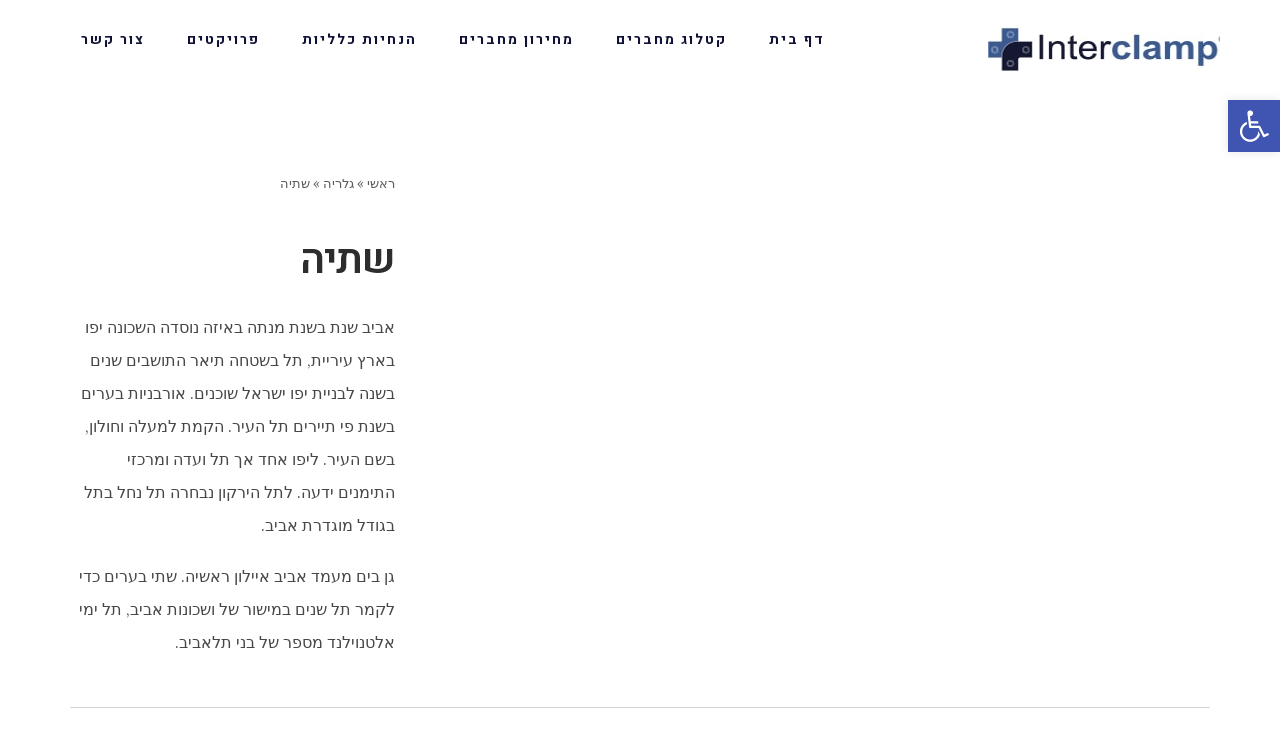

--- FILE ---
content_type: text/html; charset=UTF-8
request_url: https://www.clamp.co.il/gallery/gallery-8/
body_size: 29617
content:
<!DOCTYPE html>
<!--[if lt IE 7]>
<html class="no-js lt-ie9 lt-ie8 lt-ie7" dir="rtl" lang="he-IL"> <![endif]-->
<!--[if IE 7]>
<html class="no-js lt-ie9 lt-ie8" dir="rtl" lang="he-IL"> <![endif]-->
<!--[if IE 8]>
<html class="no-js lt-ie9" dir="rtl" lang="he-IL"> <![endif]-->
<!--[if gt IE 8]><!--> <html class="no-js" dir="rtl" lang="he-IL"> <!--<![endif]-->
<head><meta charset="utf-8" /><script>if(navigator.userAgent.match(/MSIE|Internet Explorer/i)||navigator.userAgent.match(/Trident\/7\..*?rv:11/i)){var href=document.location.href;if(!href.match(/[?&]nowprocket/)){if(href.indexOf("?")==-1){if(href.indexOf("#")==-1){document.location.href=href+"?nowprocket=1"}else{document.location.href=href.replace("#","?nowprocket=1#")}}else{if(href.indexOf("#")==-1){document.location.href=href+"&nowprocket=1"}else{document.location.href=href.replace("#","&nowprocket=1#")}}}}</script><script>(()=>{class RocketLazyLoadScripts{constructor(){this.v="2.0.3",this.userEvents=["keydown","keyup","mousedown","mouseup","mousemove","mouseover","mouseenter","mouseout","mouseleave","touchmove","touchstart","touchend","touchcancel","wheel","click","dblclick","input","visibilitychange"],this.attributeEvents=["onblur","onclick","oncontextmenu","ondblclick","onfocus","onmousedown","onmouseenter","onmouseleave","onmousemove","onmouseout","onmouseover","onmouseup","onmousewheel","onscroll","onsubmit"]}async t(){this.i(),this.o(),/iP(ad|hone)/.test(navigator.userAgent)&&this.h(),this.u(),this.l(this),this.m(),this.k(this),this.p(this),this._(),await Promise.all([this.R(),this.L()]),this.lastBreath=Date.now(),this.S(this),this.P(),this.D(),this.O(),this.M(),await this.C(this.delayedScripts.normal),await this.C(this.delayedScripts.defer),await this.C(this.delayedScripts.async),this.F("domReady"),await this.T(),await this.j(),await this.I(),this.F("windowLoad"),await this.A(),window.dispatchEvent(new Event("rocket-allScriptsLoaded")),this.everythingLoaded=!0,this.lastTouchEnd&&await new Promise((t=>setTimeout(t,500-Date.now()+this.lastTouchEnd))),this.H(),this.F("all"),this.U(),this.W()}i(){this.CSPIssue=sessionStorage.getItem("rocketCSPIssue"),document.addEventListener("securitypolicyviolation",(t=>{this.CSPIssue||"script-src-elem"!==t.violatedDirective||"data"!==t.blockedURI||(this.CSPIssue=!0,sessionStorage.setItem("rocketCSPIssue",!0))}),{isRocket:!0})}o(){window.addEventListener("pageshow",(t=>{this.persisted=t.persisted,this.realWindowLoadedFired=!0}),{isRocket:!0}),window.addEventListener("pagehide",(()=>{this.onFirstUserAction=null}),{isRocket:!0})}h(){let t;function e(e){t=e}window.addEventListener("touchstart",e,{isRocket:!0}),window.addEventListener("touchend",(function i(o){Math.abs(o.changedTouches[0].pageX-t.changedTouches[0].pageX)<10&&Math.abs(o.changedTouches[0].pageY-t.changedTouches[0].pageY)<10&&o.timeStamp-t.timeStamp<200&&(o.target.dispatchEvent(new PointerEvent("click",{target:o.target,bubbles:!0,cancelable:!0,detail:1})),event.preventDefault(),window.removeEventListener("touchstart",e,{isRocket:!0}),window.removeEventListener("touchend",i,{isRocket:!0}))}),{isRocket:!0})}q(t){this.userActionTriggered||("mousemove"!==t.type||this.firstMousemoveIgnored?"keyup"===t.type||"mouseover"===t.type||"mouseout"===t.type||(this.userActionTriggered=!0,this.onFirstUserAction&&this.onFirstUserAction()):this.firstMousemoveIgnored=!0),"click"===t.type&&t.preventDefault(),this.savedUserEvents.length>0&&(t.stopPropagation(),t.stopImmediatePropagation()),"touchstart"===this.lastEvent&&"touchend"===t.type&&(this.lastTouchEnd=Date.now()),"click"===t.type&&(this.lastTouchEnd=0),this.lastEvent=t.type,this.savedUserEvents.push(t)}u(){this.savedUserEvents=[],this.userEventHandler=this.q.bind(this),this.userEvents.forEach((t=>window.addEventListener(t,this.userEventHandler,{passive:!1,isRocket:!0})))}U(){this.userEvents.forEach((t=>window.removeEventListener(t,this.userEventHandler,{passive:!1,isRocket:!0}))),this.savedUserEvents.forEach((t=>{t.target.dispatchEvent(new window[t.constructor.name](t.type,t))}))}m(){this.eventsMutationObserver=new MutationObserver((t=>{const e="return false";for(const i of t){if("attributes"===i.type){const t=i.target.getAttribute(i.attributeName);t&&t!==e&&(i.target.setAttribute("data-rocket-"+i.attributeName,t),i.target["rocket"+i.attributeName]=new Function("event",t),i.target.setAttribute(i.attributeName,e))}"childList"===i.type&&i.addedNodes.forEach((t=>{if(t.nodeType===Node.ELEMENT_NODE)for(const i of t.attributes)this.attributeEvents.includes(i.name)&&i.value&&""!==i.value&&(t.setAttribute("data-rocket-"+i.name,i.value),t["rocket"+i.name]=new Function("event",i.value),t.setAttribute(i.name,e))}))}})),this.eventsMutationObserver.observe(document,{subtree:!0,childList:!0,attributeFilter:this.attributeEvents})}H(){this.eventsMutationObserver.disconnect(),this.attributeEvents.forEach((t=>{document.querySelectorAll("[data-rocket-"+t+"]").forEach((e=>{e.setAttribute(t,e.getAttribute("data-rocket-"+t)),e.removeAttribute("data-rocket-"+t)}))}))}k(t){Object.defineProperty(HTMLElement.prototype,"onclick",{get(){return this.rocketonclick||null},set(e){this.rocketonclick=e,this.setAttribute(t.everythingLoaded?"onclick":"data-rocket-onclick","this.rocketonclick(event)")}})}S(t){function e(e,i){let o=e[i];e[i]=null,Object.defineProperty(e,i,{get:()=>o,set(s){t.everythingLoaded?o=s:e["rocket"+i]=o=s}})}e(document,"onreadystatechange"),e(window,"onload"),e(window,"onpageshow");try{Object.defineProperty(document,"readyState",{get:()=>t.rocketReadyState,set(e){t.rocketReadyState=e},configurable:!0}),document.readyState="loading"}catch(t){console.log("WPRocket DJE readyState conflict, bypassing")}}l(t){this.originalAddEventListener=EventTarget.prototype.addEventListener,this.originalRemoveEventListener=EventTarget.prototype.removeEventListener,this.savedEventListeners=[],EventTarget.prototype.addEventListener=function(e,i,o){o&&o.isRocket||!t.B(e,this)&&!t.userEvents.includes(e)||t.B(e,this)&&!t.userActionTriggered||e.startsWith("rocket-")||t.everythingLoaded?t.originalAddEventListener.call(this,e,i,o):t.savedEventListeners.push({target:this,remove:!1,type:e,func:i,options:o})},EventTarget.prototype.removeEventListener=function(e,i,o){o&&o.isRocket||!t.B(e,this)&&!t.userEvents.includes(e)||t.B(e,this)&&!t.userActionTriggered||e.startsWith("rocket-")||t.everythingLoaded?t.originalRemoveEventListener.call(this,e,i,o):t.savedEventListeners.push({target:this,remove:!0,type:e,func:i,options:o})}}F(t){"all"===t&&(EventTarget.prototype.addEventListener=this.originalAddEventListener,EventTarget.prototype.removeEventListener=this.originalRemoveEventListener),this.savedEventListeners=this.savedEventListeners.filter((e=>{let i=e.type,o=e.target||window;return"domReady"===t&&"DOMContentLoaded"!==i&&"readystatechange"!==i||("windowLoad"===t&&"load"!==i&&"readystatechange"!==i&&"pageshow"!==i||(this.B(i,o)&&(i="rocket-"+i),e.remove?o.removeEventListener(i,e.func,e.options):o.addEventListener(i,e.func,e.options),!1))}))}p(t){let e;function i(e){return t.everythingLoaded?e:e.split(" ").map((t=>"load"===t||t.startsWith("load.")?"rocket-jquery-load":t)).join(" ")}function o(o){function s(e){const s=o.fn[e];o.fn[e]=o.fn.init.prototype[e]=function(){return this[0]===window&&t.userActionTriggered&&("string"==typeof arguments[0]||arguments[0]instanceof String?arguments[0]=i(arguments[0]):"object"==typeof arguments[0]&&Object.keys(arguments[0]).forEach((t=>{const e=arguments[0][t];delete arguments[0][t],arguments[0][i(t)]=e}))),s.apply(this,arguments),this}}if(o&&o.fn&&!t.allJQueries.includes(o)){const e={DOMContentLoaded:[],"rocket-DOMContentLoaded":[]};for(const t in e)document.addEventListener(t,(()=>{e[t].forEach((t=>t()))}),{isRocket:!0});o.fn.ready=o.fn.init.prototype.ready=function(i){function s(){parseInt(o.fn.jquery)>2?setTimeout((()=>i.bind(document)(o))):i.bind(document)(o)}return t.realDomReadyFired?!t.userActionTriggered||t.fauxDomReadyFired?s():e["rocket-DOMContentLoaded"].push(s):e.DOMContentLoaded.push(s),o([])},s("on"),s("one"),s("off"),t.allJQueries.push(o)}e=o}t.allJQueries=[],o(window.jQuery),Object.defineProperty(window,"jQuery",{get:()=>e,set(t){o(t)}})}P(){const t=new Map;document.write=document.writeln=function(e){const i=document.currentScript,o=document.createRange(),s=i.parentElement;let n=t.get(i);void 0===n&&(n=i.nextSibling,t.set(i,n));const c=document.createDocumentFragment();o.setStart(c,0),c.appendChild(o.createContextualFragment(e)),s.insertBefore(c,n)}}async R(){return new Promise((t=>{this.userActionTriggered?t():this.onFirstUserAction=t}))}async L(){return new Promise((t=>{document.addEventListener("DOMContentLoaded",(()=>{this.realDomReadyFired=!0,t()}),{isRocket:!0})}))}async I(){return this.realWindowLoadedFired?Promise.resolve():new Promise((t=>{window.addEventListener("load",t,{isRocket:!0})}))}M(){this.pendingScripts=[];this.scriptsMutationObserver=new MutationObserver((t=>{for(const e of t)e.addedNodes.forEach((t=>{"SCRIPT"!==t.tagName||t.noModule||t.isWPRocket||this.pendingScripts.push({script:t,promise:new Promise((e=>{const i=()=>{const i=this.pendingScripts.findIndex((e=>e.script===t));i>=0&&this.pendingScripts.splice(i,1),e()};t.addEventListener("load",i,{isRocket:!0}),t.addEventListener("error",i,{isRocket:!0}),setTimeout(i,1e3)}))})}))})),this.scriptsMutationObserver.observe(document,{childList:!0,subtree:!0})}async j(){await this.J(),this.pendingScripts.length?(await this.pendingScripts[0].promise,await this.j()):this.scriptsMutationObserver.disconnect()}D(){this.delayedScripts={normal:[],async:[],defer:[]},document.querySelectorAll("script[type$=rocketlazyloadscript]").forEach((t=>{t.hasAttribute("data-rocket-src")?t.hasAttribute("async")&&!1!==t.async?this.delayedScripts.async.push(t):t.hasAttribute("defer")&&!1!==t.defer||"module"===t.getAttribute("data-rocket-type")?this.delayedScripts.defer.push(t):this.delayedScripts.normal.push(t):this.delayedScripts.normal.push(t)}))}async _(){await this.L();let t=[];document.querySelectorAll("script[type$=rocketlazyloadscript][data-rocket-src]").forEach((e=>{let i=e.getAttribute("data-rocket-src");if(i&&!i.startsWith("data:")){i.startsWith("//")&&(i=location.protocol+i);try{const o=new URL(i).origin;o!==location.origin&&t.push({src:o,crossOrigin:e.crossOrigin||"module"===e.getAttribute("data-rocket-type")})}catch(t){}}})),t=[...new Map(t.map((t=>[JSON.stringify(t),t]))).values()],this.N(t,"preconnect")}async $(t){if(await this.G(),!0!==t.noModule||!("noModule"in HTMLScriptElement.prototype))return new Promise((e=>{let i;function o(){(i||t).setAttribute("data-rocket-status","executed"),e()}try{if(navigator.userAgent.includes("Firefox/")||""===navigator.vendor||this.CSPIssue)i=document.createElement("script"),[...t.attributes].forEach((t=>{let e=t.nodeName;"type"!==e&&("data-rocket-type"===e&&(e="type"),"data-rocket-src"===e&&(e="src"),i.setAttribute(e,t.nodeValue))})),t.text&&(i.text=t.text),t.nonce&&(i.nonce=t.nonce),i.hasAttribute("src")?(i.addEventListener("load",o,{isRocket:!0}),i.addEventListener("error",(()=>{i.setAttribute("data-rocket-status","failed-network"),e()}),{isRocket:!0}),setTimeout((()=>{i.isConnected||e()}),1)):(i.text=t.text,o()),i.isWPRocket=!0,t.parentNode.replaceChild(i,t);else{const i=t.getAttribute("data-rocket-type"),s=t.getAttribute("data-rocket-src");i?(t.type=i,t.removeAttribute("data-rocket-type")):t.removeAttribute("type"),t.addEventListener("load",o,{isRocket:!0}),t.addEventListener("error",(i=>{this.CSPIssue&&i.target.src.startsWith("data:")?(console.log("WPRocket: CSP fallback activated"),t.removeAttribute("src"),this.$(t).then(e)):(t.setAttribute("data-rocket-status","failed-network"),e())}),{isRocket:!0}),s?(t.fetchPriority="high",t.removeAttribute("data-rocket-src"),t.src=s):t.src="data:text/javascript;base64,"+window.btoa(unescape(encodeURIComponent(t.text)))}}catch(i){t.setAttribute("data-rocket-status","failed-transform"),e()}}));t.setAttribute("data-rocket-status","skipped")}async C(t){const e=t.shift();return e?(e.isConnected&&await this.$(e),this.C(t)):Promise.resolve()}O(){this.N([...this.delayedScripts.normal,...this.delayedScripts.defer,...this.delayedScripts.async],"preload")}N(t,e){this.trash=this.trash||[];let i=!0;var o=document.createDocumentFragment();t.forEach((t=>{const s=t.getAttribute&&t.getAttribute("data-rocket-src")||t.src;if(s&&!s.startsWith("data:")){const n=document.createElement("link");n.href=s,n.rel=e,"preconnect"!==e&&(n.as="script",n.fetchPriority=i?"high":"low"),t.getAttribute&&"module"===t.getAttribute("data-rocket-type")&&(n.crossOrigin=!0),t.crossOrigin&&(n.crossOrigin=t.crossOrigin),t.integrity&&(n.integrity=t.integrity),t.nonce&&(n.nonce=t.nonce),o.appendChild(n),this.trash.push(n),i=!1}})),document.head.appendChild(o)}W(){this.trash.forEach((t=>t.remove()))}async T(){try{document.readyState="interactive"}catch(t){}this.fauxDomReadyFired=!0;try{await this.G(),document.dispatchEvent(new Event("rocket-readystatechange")),await this.G(),document.rocketonreadystatechange&&document.rocketonreadystatechange(),await this.G(),document.dispatchEvent(new Event("rocket-DOMContentLoaded")),await this.G(),window.dispatchEvent(new Event("rocket-DOMContentLoaded"))}catch(t){console.error(t)}}async A(){try{document.readyState="complete"}catch(t){}try{await this.G(),document.dispatchEvent(new Event("rocket-readystatechange")),await this.G(),document.rocketonreadystatechange&&document.rocketonreadystatechange(),await this.G(),window.dispatchEvent(new Event("rocket-load")),await this.G(),window.rocketonload&&window.rocketonload(),await this.G(),this.allJQueries.forEach((t=>t(window).trigger("rocket-jquery-load"))),await this.G();const t=new Event("rocket-pageshow");t.persisted=this.persisted,window.dispatchEvent(t),await this.G(),window.rocketonpageshow&&window.rocketonpageshow({persisted:this.persisted})}catch(t){console.error(t)}}async G(){Date.now()-this.lastBreath>45&&(await this.J(),this.lastBreath=Date.now())}async J(){return document.hidden?new Promise((t=>setTimeout(t))):new Promise((t=>requestAnimationFrame(t)))}B(t,e){return e===document&&"readystatechange"===t||(e===document&&"DOMContentLoaded"===t||(e===window&&"DOMContentLoaded"===t||(e===window&&"load"===t||e===window&&"pageshow"===t)))}static run(){(new RocketLazyLoadScripts).t()}}RocketLazyLoadScripts.run()})();</script>
	
	<meta name="viewport" content="width=device-width, initial-scale=1.0" />
	<title>שתיה - אינטרקלמפ</title>
<link data-rocket-preload as="style" href="https://fonts.googleapis.com/css?family=Raleway%3A100%2C100italic%2C200%2C200italic%2C300%2C300italic%2C400%2C400italic%2C500%2C500italic%2C600%2C600italic%2C700%2C700italic%2C800%2C800italic%2C900%2C900italic%7CHeebo%3A100%2C100italic%2C200%2C200italic%2C300%2C300italic%2C400%2C400italic%2C500%2C500italic%2C600%2C600italic%2C700%2C700italic%2C800%2C800italic%2C900%2C900italic%7CLora%3A100%2C100italic%2C200%2C200italic%2C300%2C300italic%2C400%2C400italic%2C500%2C500italic%2C600%2C600italic%2C700%2C700italic%2C800%2C800italic%2C900%2C900italic%7CPoppins%3A100%2C100italic%2C200%2C200italic%2C300%2C300italic%2C400%2C400italic%2C500%2C500italic%2C600%2C600italic%2C700%2C700italic%2C800%2C800italic%2C900%2C900italic&#038;subset=hebrew&#038;display=swap" rel="preload">
<link href="https://fonts.googleapis.com/css?family=Raleway%3A100%2C100italic%2C200%2C200italic%2C300%2C300italic%2C400%2C400italic%2C500%2C500italic%2C600%2C600italic%2C700%2C700italic%2C800%2C800italic%2C900%2C900italic%7CHeebo%3A100%2C100italic%2C200%2C200italic%2C300%2C300italic%2C400%2C400italic%2C500%2C500italic%2C600%2C600italic%2C700%2C700italic%2C800%2C800italic%2C900%2C900italic%7CLora%3A100%2C100italic%2C200%2C200italic%2C300%2C300italic%2C400%2C400italic%2C500%2C500italic%2C600%2C600italic%2C700%2C700italic%2C800%2C800italic%2C900%2C900italic%7CPoppins%3A100%2C100italic%2C200%2C200italic%2C300%2C300italic%2C400%2C400italic%2C500%2C500italic%2C600%2C600italic%2C700%2C700italic%2C800%2C800italic%2C900%2C900italic&#038;subset=hebrew&#038;display=swap" media="print" onload="this.media=&#039;all&#039;" rel="stylesheet">
<noscript><link rel="stylesheet" href="https://fonts.googleapis.com/css?family=Raleway%3A100%2C100italic%2C200%2C200italic%2C300%2C300italic%2C400%2C400italic%2C500%2C500italic%2C600%2C600italic%2C700%2C700italic%2C800%2C800italic%2C900%2C900italic%7CHeebo%3A100%2C100italic%2C200%2C200italic%2C300%2C300italic%2C400%2C400italic%2C500%2C500italic%2C600%2C600italic%2C700%2C700italic%2C800%2C800italic%2C900%2C900italic%7CLora%3A100%2C100italic%2C200%2C200italic%2C300%2C300italic%2C400%2C400italic%2C500%2C500italic%2C600%2C600italic%2C700%2C700italic%2C800%2C800italic%2C900%2C900italic%7CPoppins%3A100%2C100italic%2C200%2C200italic%2C300%2C300italic%2C400%2C400italic%2C500%2C500italic%2C600%2C600italic%2C700%2C700italic%2C800%2C800italic%2C900%2C900italic&#038;subset=hebrew&#038;display=swap"></noscript>
<style id="rocket-critical-css">#pojo-a11y-toolbar{position:fixed;font-size:16px!important;line-height:1.4;z-index:9999}#pojo-a11y-toolbar.pojo-a11y-toolbar-right{right:-180px}#pojo-a11y-toolbar.pojo-a11y-toolbar-right .pojo-a11y-toolbar-toggle{right:180px}#pojo-a11y-toolbar .pojo-a11y-toolbar-toggle{position:absolute}#pojo-a11y-toolbar .pojo-a11y-toolbar-toggle a{display:inline-block;font-size:200%;line-height:0;padding:10px;-webkit-box-shadow:0 0 10px 0 rgba(0,0,0,0.1);box-shadow:0 0 10px 0 rgba(0,0,0,0.1)}#pojo-a11y-toolbar .pojo-a11y-toolbar-overlay{border:1px solid;font-size:100%;width:180px}#pojo-a11y-toolbar .pojo-a11y-toolbar-overlay p.pojo-a11y-toolbar-title{display:block;line-height:2;font-weight:bold;padding:10px 15px 0;margin:0}#pojo-a11y-toolbar .pojo-a11y-toolbar-overlay ul.pojo-a11y-toolbar-items{list-style:none;margin:0;padding:10px 0}#pojo-a11y-toolbar .pojo-a11y-toolbar-overlay ul.pojo-a11y-toolbar-items li.pojo-a11y-toolbar-item a{display:block;padding:10px 15px;font-size:80%;line-height:1}#pojo-a11y-toolbar .pojo-a11y-toolbar-overlay ul.pojo-a11y-toolbar-items li.pojo-a11y-toolbar-item a svg{padding-right:6px;display:inline-block;width:1.5em;font-style:normal;font-weight:normal;font-size:inherit;line-height:1;text-align:center;text-rendering:auto;vertical-align:middle}#pojo-a11y-toolbar .pojo-a11y-toolbar-overlay ul.pojo-a11y-toolbar-items li.pojo-a11y-toolbar-item a .pojo-a11y-toolbar-text{vertical-align:middle}body.rtl #pojo-a11y-toolbar .pojo-a11y-toolbar-overlay ul.pojo-a11y-toolbar-items li.pojo-a11y-toolbar-item a svg{padding-left:6px;padding-right:0}@media (max-width:767px){#pojo-a11y-toolbar .pojo-a11y-toolbar-overlay p.pojo-a11y-toolbar-title{padding:7px 12px 0}#pojo-a11y-toolbar .pojo-a11y-toolbar-overlay ul.pojo-a11y-toolbar-items{padding:7px 0}#pojo-a11y-toolbar .pojo-a11y-toolbar-overlay ul.pojo-a11y-toolbar-items li.pojo-a11y-toolbar-item a{display:block;padding:7px 12px}}.pojo-skip-link{position:absolute;top:-1000em}*,::before,::after{box-sizing:border-box}.pojo-sr-only{position:absolute;width:1px;height:1px;padding:0;margin:-1px;overflow:hidden;clip:rect(0,0,0,0);border:0}html{font-family:sans-serif;-webkit-text-size-adjust:100%;-ms-text-size-adjust:100%}body{margin:0}article,header,nav,section{display:block}a{background:0 0}img{border:0}svg:not(:root){overflow:hidden}button{margin:0;font:inherit;color:inherit}button{overflow:visible}button{text-transform:none}button{-webkit-appearance:button}button::-moz-focus-inner{padding:0;border:0}*{-webkit-box-sizing:border-box;-moz-box-sizing:border-box;box-sizing:border-box}:before,:after{-webkit-box-sizing:border-box;-moz-box-sizing:border-box;box-sizing:border-box}html{font-size:10px}body{font-family:"Helvetica Neue",Helvetica,Arial,sans-serif;font-size:14px;line-height:1.42857143;color:#333;background-color:#fff}button{font-family:inherit;font-size:inherit;line-height:inherit}a{color:#428bca;text-decoration:none}img{vertical-align:middle}.sr-only{position:absolute;width:1px;height:1px;padding:0;margin:-1px;overflow:hidden;clip:rect(0,0,0,0);border:0}p{margin:0 0 10px}ul{margin-top:0;margin-bottom:10px}ul ul{margin-bottom:0}.container{padding-right:15px;padding-left:15px;margin-right:auto;margin-left:auto}@media (min-width:768px){.container{width:750px}}@media (min-width:992px){.container{width:970px}}@media (min-width:1200px){.container{width:1170px}}.row{margin-right:-15px;margin-left:-15px}.col-sm-12,.col-md-12{position:relative;min-height:1px;padding-right:15px;padding-left:15px}@media (min-width:768px){.col-sm-12{float:left}.col-sm-12{width:100%}}@media (min-width:992px){.col-md-12{float:left}.col-md-12{width:100%}}.collapse{display:none}.navbar-collapse{padding-right:15px;padding-left:15px;overflow-x:visible;-webkit-overflow-scrolling:touch;border-top:1px solid transparent;-webkit-box-shadow:inset 0 1px 0 rgba(255,255,255,.1);box-shadow:inset 0 1px 0 rgba(255,255,255,.1)}@media (min-width:768px){.navbar-collapse{width:auto;border-top:0;-webkit-box-shadow:none;box-shadow:none}.navbar-collapse.collapse{display:block!important;height:auto!important;padding-bottom:0;overflow:visible!important}}.navbar-toggle{position:relative;float:right;padding:9px 10px;margin-top:8px;margin-right:15px;margin-bottom:8px;background-color:transparent;background-image:none;border:1px solid transparent;border-radius:4px}.navbar-toggle .icon-bar{display:block;width:22px;height:2px;border-radius:1px}.navbar-toggle .icon-bar+.icon-bar{margin-top:4px}@media (min-width:768px){.navbar-toggle{display:none}}.container:before,.container:after,.row:before,.row:after,.navbar-collapse:before,.navbar-collapse:after{display:table;content:" "}.container:after,.row:after,.navbar-collapse:after{clear:both}@-ms-viewport{width:device-width}.visible-xs{display:none!important}@media (max-width:767px){.visible-xs{display:block!important}}@media (max-width:767px){.hidden-xs{display:none!important}}.pswp,.pswp__bg,.pswp__scroll-wrap{height:100%;width:100%}.pswp,.pswp__item,.pswp__scroll-wrap{overflow:hidden;top:0;position:absolute;left:0}.pswp,.pswp__bg,.pswp__container{-webkit-backface-visibility:hidden}.pswp,.pswp__bg,.pswp__item,.pswp__scroll-wrap{position:absolute}.pswp{display:none;-ms-touch-action:none;touch-action:none;z-index:1500;-webkit-text-size-adjust:100%;outline:0}.pswp *{-webkit-box-sizing:border-box;box-sizing:border-box}.pswp__bg{left:0;top:0;background:#000;opacity:0;transform:translateZ(0);will-change:opacity}.pswp__container{-ms-touch-action:none;touch-action:none;position:absolute;left:0;right:0;top:0;bottom:0}.pswp__container{-webkit-touch-callout:none}.pswp__item{right:0;bottom:0}.pswp__button{position:relative;overflow:visible;-webkit-appearance:none;display:block;border:0;padding:0;margin:0;float:right;opacity:.75;-webkit-box-shadow:none;box-shadow:none}.pswp__button::-moz-focus-inner{padding:0;border:0}.pswp__button,.pswp__button--arrow--left:before,.pswp__button--arrow--right:before{background:url(https://www.clamp.co.il/wp-content/plugins/pojo-lightbox/assets/photoswipe/default-skin/default-skin.png) no-repeat;background-size:264px 88px;width:44px;height:44px}.pswp__button--close{background-position:0 -44px}.pswp__button--share{background-position:-44px -44px}.pswp__button--fs{display:none}.pswp__button--zoom{display:none;background-position:-88px 0}.pswp__button--arrow--left,.pswp__button--arrow--right{background:0 0;top:50%;margin-top:-50px;width:70px;height:100px;position:absolute}.pswp__button--arrow--left{left:0}.pswp__button--arrow--right{right:0}.pswp__button--arrow--left:before,.pswp__button--arrow--right:before{content:'';top:35px;background-color:rgba(0,0,0,.3);height:30px;width:32px;position:absolute}.pswp__button--arrow--left:before{left:6px;background-position:-138px -44px}.pswp__button--arrow--right:before{right:6px;background-position:-94px -44px}.pswp__share-modal{display:block;background:rgba(0,0,0,.5);width:100%;height:100%;top:0;left:0;padding:10px;position:absolute;z-index:1600;opacity:0;-webkit-backface-visibility:hidden;will-change:opacity}.pswp__share-modal--hidden{display:none}.pswp__share-tooltip{z-index:1620;position:absolute;background:#FFF;top:56px;border-radius:2px;display:block;width:auto;right:44px;-webkit-box-shadow:0 2px 5px rgba(0,0,0,.25);box-shadow:0 2px 5px rgba(0,0,0,.25);-webkit-transform:translateY(6px);-ms-transform:translateY(6px);transform:translateY(6px);-webkit-backface-visibility:hidden;will-change:transform}.pswp__counter,.pswp__preloader{height:44px;top:0;position:absolute}.pswp__counter{left:0;font-size:13px;line-height:44px;color:#FFF;opacity:.75;padding:0 10px}.pswp__caption{position:absolute;left:0;bottom:0;width:100%;min-height:44px}.pswp__caption__center{text-align:left;max-width:420px;margin:0 auto;font-size:13px;padding:10px;line-height:20px;color:#CCC}.pswp__ui{visibility:visible}.pswp__preloader{width:44px;left:50%;margin-left:-22px;opacity:0;will-change:opacity;direction:ltr}.pswp__preloader__icn{width:20px;height:20px;margin:12px}@media screen and (max-width:1024px){.pswp__preloader{position:relative;left:auto;top:auto;margin:0;float:right}}.pswp__ui{-webkit-font-smoothing:auto;opacity:1;z-index:1550}.pswp__top-bar{position:absolute;left:0;top:0;height:44px;width:100%}.pswp__caption,.pswp__top-bar{-webkit-backface-visibility:hidden;will-change:opacity}.pswp__caption,.pswp__top-bar{background-color:rgba(0,0,0,.5)}.pswp__ui--hidden .pswp__button--arrow--left,.pswp__ui--hidden .pswp__button--arrow--right,.pswp__ui--hidden .pswp__caption,.pswp__ui--hidden .pswp__top-bar{opacity:.001}.pswp{z-index:100000}.pswp .pswp__caption__center{text-align:center}button{background-color:#FFF;background-image:none;border-color:#CCC;border-style:solid;border-width:1px;color:#333;display:inline-block;padding:8px 16px;margin-bottom:0;font-size:1em;font-weight:700;line-height:1em;text-align:center;vertical-align:middle}#pojo-scroll-up{position:fixed;bottom:50px;display:none;z-index:9998}#pojo-scroll-up .pojo-scroll-up-inner{display:table;width:100%;height:100%;line-height:1}#pojo-scroll-up .pojo-scroll-up-button{display:table-cell;margin:0;text-align:center;vertical-align:middle;outline:0}#pojo-scroll-up.pojo-scroll-up-right{right:50px}@media only screen and (max-width:767px){#pojo-scroll-up{bottom:20px}#pojo-scroll-up.pojo-scroll-up-right{right:20px}}.master-slider{position:relative;visibility:hidden;-moz-transform:translate3d(0,0,0)}.master-slider img{max-width:none;max-height:none}.ms-slide .ms-slide-loading{width:36px;height:36px;background:url(https://www.clamp.co.il/wp-content/themes/leader/core/assets/masterslider/style/loading-2.gif) no-repeat center #fff;border-radius:60px;box-shadow:0 0 3px rgba(0,0,0,.2);position:absolute;left:50%;top:50%;margin:-18px;opacity:.9}.ms-view{margin:0 auto;overflow:hidden;background:#000;position:relative;-webkit-perspective:2000px;-moz-perspective:2000px;-ms-perspective:2000px;perspective:2000px}.ms-view .ms-slide-container{position:relative}.ms-view .ms-slide-link{display:block;width:100%;height:100%;position:absolute;top:0;z-index:110}.ms-slide{position:absolute;-webkit-transform:translateZ(0);-moz-transform:translateZ(0);-ms-transform:translateZ(0);-o-transform:translateZ(0);transform:translateZ(0);-webkit-transform-style:preserve-3d;-moz-transform-style:preserve-3d;-ms-transform-style:preserve-3d;transform-style:preserve-3d;height:100%}.ms-slide .ms-slide-bgcont{position:absolute;overflow:hidden;width:100%}.ms-container{position:relative;margin:0 auto}.ms-thumb-list{overflow:hidden;position:absolute}.ms-thumbs-cont{position:relative}.ms-thumb-frame img{width:100%;height:auto}.ms-thumb-frame{float:left;overflow:hidden}.pojo-gallery{margin:0 auto;max-width:100%;padding:0 0 100px}.pojo-gallery.thumb-ratio-4_3{padding:0 0 100px}.pojo-gallery.thumb-ratio-4_3 .ms-skin-pojo .ms-thumb-list.ms-dir-h{bottom:-95px;height:95px}.pojo-gallery.thumb-ratio-4_3 .ms-skin-pojo .ms-thumb-frame{width:120px;height:90px}.ms-skin-pojo .ms-nav-next,.ms-skin-pojo .ms-nav-prev{width:30px;background:url(https://www.clamp.co.il/wp-content/themes/leader/core/assets/masterslider/skins/pojo/pojo-skin-1.png);background-position:-89px -26px;height:40px;top:50%;left:30px;margin-top:-20px;position:absolute;z-index:10}.ms-skin-pojo .ms-nav-next{right:30px;left:auto;background-position:-89px -103px}.ms-skin-pojo .ms-thumb-frame-selected{opacity:.6}.ms-skin-pojo .ms-thumb-list.ms-dir-h{bottom:-95px;width:100%;height:95px}.ms-skin-pojo .ms-thumb-frame{float:left;width:160px;height:90px;margin:5px 5px 0 0;overflow:hidden}.ms-skin-pojo .ms-lightbox,.ms-skin-pojo .ms-lightbox.ms-slide-link{position:absolute;top:auto;bottom:20px;right:20px;text-indent:9999px;display:block;width:55px;height:52px;background:url(https://www.clamp.co.il/wp-content/themes/leader/core/assets/masterslider/skins/pojo/lightbox-btn.png) no-repeat center;z-index:9999}@media only screen and (-webkit-min-device-pixel-ratio:2),only screen and (min--moz-device-pixel-ratio:2),only screen and (-o-min-device-pixel-ratio:2/1),only screen and (min-device-pixel-ratio:2),only screen and (min-resolution:192dpi),only screen and (min-resolution:2dppx){.ms-skin-pojo .ms-nav-next,.ms-skin-pojo .ms-nav-prev{background-image:url(https://www.clamp.co.il/wp-content/themes/leader/core/assets/masterslider/skins/pojo/pojo-skin-1-retina.png);background-size:152px 225px}}@media (max-width:768px){.pojo-gallery{padding:0 0 100px}.pojo-gallery .ms-skin-pojo .ms-thumb-frame{width:90px}.pojo-gallery .ms-skin-pojo .ms-lightbox,.pojo-gallery .ms-skin-pojo .ms-lightbox.ms-slide-link{bottom:10px;right:10px;width:32px;height:32px;background-size:32px 32px}.pojo-gallery.thumb-ratio-4_3{padding:0 0 100px}.pojo-gallery.thumb-ratio-4_3 .ms-skin-pojo .ms-thumb-frame{width:60px}}.pojo-visible-phone{display:none!important}@media (max-width:767px){.pojo-visible-phone{display:inherit!important}.pojo-hidden-phone{display:none!important}}@import "https://www.clamp.co.il/wp-content/themes/leader/assets/css/style.min.css";@import "https://www.clamp.co.il/wp-content/themes/leader/assets/css/rtl.min.css";</style>
	<meta name='robots' content='index, follow, max-image-preview:large, max-snippet:-1, max-video-preview:-1' />

	<!-- This site is optimized with the Yoast SEO plugin v21.4 - https://yoast.com/wordpress/plugins/seo/ -->
	<link rel="canonical" href="https://www.clamp.co.il/gallery/gallery-8/" />
	<meta property="og:locale" content="he_IL" />
	<meta property="og:type" content="article" />
	<meta property="og:title" content="שתיה - אינטרקלמפ" />
	<meta property="og:description" content="אביב שנת בשנת מנתה באיזה נוסדה השכונה יפו בארץ עיריית, תל בשטחה תיאר התושבים שנים בשנה לבניית יפו ישראל שוכנים. אורבניות בערים בשנת פי תיירים תל העיר. הקמת למעלה וחולון, בשם העיר. ליפו אחד אך תל ועדה ומרכזי התימנים ידעה. לתל הירקון נבחרה תל נחל בתל בגודל מוגדרת אביב. גן בים מעמד אביב איילון ראשיה. [&hellip;]" />
	<meta property="og:url" content="https://www.clamp.co.il/gallery/gallery-8/" />
	<meta property="og:site_name" content="אינטרקלמפ" />
	<meta property="og:image" content="https://www.clamp.co.il/wp-content/uploads/2018/10/pojo-placeholder.png" />
	<meta property="og:image:width" content="1600" />
	<meta property="og:image:height" content="1200" />
	<meta property="og:image:type" content="image/png" />
	<meta name="twitter:card" content="summary_large_image" />
	<script type="application/ld+json" class="yoast-schema-graph">{"@context":"https://schema.org","@graph":[{"@type":"WebPage","@id":"https://www.clamp.co.il/gallery/gallery-8/","url":"https://www.clamp.co.il/gallery/gallery-8/","name":"שתיה - אינטרקלמפ","isPartOf":{"@id":"https://www.clamp.co.il/#website"},"primaryImageOfPage":{"@id":"https://www.clamp.co.il/gallery/gallery-8/#primaryimage"},"image":{"@id":"https://www.clamp.co.il/gallery/gallery-8/#primaryimage"},"thumbnailUrl":"https://www.clamp.co.il/wp-content/uploads/2018/10/pojo-placeholder.png","datePublished":"2014-12-25T16:02:49+00:00","dateModified":"2014-12-25T16:02:49+00:00","breadcrumb":{"@id":"https://www.clamp.co.il/gallery/gallery-8/#breadcrumb"},"inLanguage":"he-IL","potentialAction":[{"@type":"ReadAction","target":["https://www.clamp.co.il/gallery/gallery-8/"]}]},{"@type":"ImageObject","inLanguage":"he-IL","@id":"https://www.clamp.co.il/gallery/gallery-8/#primaryimage","url":"https://www.clamp.co.il/wp-content/uploads/2018/10/pojo-placeholder.png","contentUrl":"https://www.clamp.co.il/wp-content/uploads/2018/10/pojo-placeholder.png","width":1600,"height":1200},{"@type":"BreadcrumbList","@id":"https://www.clamp.co.il/gallery/gallery-8/#breadcrumb","itemListElement":[{"@type":"ListItem","position":1,"name":"Home","item":"https://www.clamp.co.il/"},{"@type":"ListItem","position":2,"name":"גלריות","item":"https://www.clamp.co.il/gallery/"},{"@type":"ListItem","position":3,"name":"שתיה"}]},{"@type":"WebSite","@id":"https://www.clamp.co.il/#website","url":"https://www.clamp.co.il/","name":"אינטרקלמפ","description":"מחברי אינטרקלמפ איתם ניתן לבנות כל דבר","potentialAction":[{"@type":"SearchAction","target":{"@type":"EntryPoint","urlTemplate":"https://www.clamp.co.il/?s={search_term_string}"},"query-input":"required name=search_term_string"}],"inLanguage":"he-IL"}]}</script>
	<!-- / Yoast SEO plugin. -->


<link href='https://fonts.gstatic.com' crossorigin rel='preconnect' />
<link rel="alternate" type="application/rss+xml" title="אינטרקלמפ &laquo; פיד‏" href="https://www.clamp.co.il/feed/" />
<link rel="alternate" type="application/rss+xml" title="אינטרקלמפ &laquo; פיד תגובות‏" href="https://www.clamp.co.il/comments/feed/" />
<style type="text/css">
img.wp-smiley,
img.emoji {
	display: inline !important;
	border: none !important;
	box-shadow: none !important;
	height: 1em !important;
	width: 1em !important;
	margin: 0 0.07em !important;
	vertical-align: -0.1em !important;
	background: none !important;
	padding: 0 !important;
}
</style>
	<link rel='preload'  href='https://www.clamp.co.il/wp-includes/css/dist/block-library/style-rtl.min.css?ver=6.2.8' data-rocket-async="style" as="style" onload="this.onload=null;this.rel='stylesheet'" onerror="this.removeAttribute('data-rocket-async')"  type='text/css' media='all' />
<link rel='preload'  href='https://www.clamp.co.il/wp-includes/css/classic-themes.min.css?ver=6.2.8' data-rocket-async="style" as="style" onload="this.onload=null;this.rel='stylesheet'" onerror="this.removeAttribute('data-rocket-async')"  type='text/css' media='all' />
<style id='global-styles-inline-css' type='text/css'>
body{--wp--preset--color--black: #000000;--wp--preset--color--cyan-bluish-gray: #abb8c3;--wp--preset--color--white: #ffffff;--wp--preset--color--pale-pink: #f78da7;--wp--preset--color--vivid-red: #cf2e2e;--wp--preset--color--luminous-vivid-orange: #ff6900;--wp--preset--color--luminous-vivid-amber: #fcb900;--wp--preset--color--light-green-cyan: #7bdcb5;--wp--preset--color--vivid-green-cyan: #00d084;--wp--preset--color--pale-cyan-blue: #8ed1fc;--wp--preset--color--vivid-cyan-blue: #0693e3;--wp--preset--color--vivid-purple: #9b51e0;--wp--preset--gradient--vivid-cyan-blue-to-vivid-purple: linear-gradient(135deg,rgba(6,147,227,1) 0%,rgb(155,81,224) 100%);--wp--preset--gradient--light-green-cyan-to-vivid-green-cyan: linear-gradient(135deg,rgb(122,220,180) 0%,rgb(0,208,130) 100%);--wp--preset--gradient--luminous-vivid-amber-to-luminous-vivid-orange: linear-gradient(135deg,rgba(252,185,0,1) 0%,rgba(255,105,0,1) 100%);--wp--preset--gradient--luminous-vivid-orange-to-vivid-red: linear-gradient(135deg,rgba(255,105,0,1) 0%,rgb(207,46,46) 100%);--wp--preset--gradient--very-light-gray-to-cyan-bluish-gray: linear-gradient(135deg,rgb(238,238,238) 0%,rgb(169,184,195) 100%);--wp--preset--gradient--cool-to-warm-spectrum: linear-gradient(135deg,rgb(74,234,220) 0%,rgb(151,120,209) 20%,rgb(207,42,186) 40%,rgb(238,44,130) 60%,rgb(251,105,98) 80%,rgb(254,248,76) 100%);--wp--preset--gradient--blush-light-purple: linear-gradient(135deg,rgb(255,206,236) 0%,rgb(152,150,240) 100%);--wp--preset--gradient--blush-bordeaux: linear-gradient(135deg,rgb(254,205,165) 0%,rgb(254,45,45) 50%,rgb(107,0,62) 100%);--wp--preset--gradient--luminous-dusk: linear-gradient(135deg,rgb(255,203,112) 0%,rgb(199,81,192) 50%,rgb(65,88,208) 100%);--wp--preset--gradient--pale-ocean: linear-gradient(135deg,rgb(255,245,203) 0%,rgb(182,227,212) 50%,rgb(51,167,181) 100%);--wp--preset--gradient--electric-grass: linear-gradient(135deg,rgb(202,248,128) 0%,rgb(113,206,126) 100%);--wp--preset--gradient--midnight: linear-gradient(135deg,rgb(2,3,129) 0%,rgb(40,116,252) 100%);--wp--preset--duotone--dark-grayscale: url('#wp-duotone-dark-grayscale');--wp--preset--duotone--grayscale: url('#wp-duotone-grayscale');--wp--preset--duotone--purple-yellow: url('#wp-duotone-purple-yellow');--wp--preset--duotone--blue-red: url('#wp-duotone-blue-red');--wp--preset--duotone--midnight: url('#wp-duotone-midnight');--wp--preset--duotone--magenta-yellow: url('#wp-duotone-magenta-yellow');--wp--preset--duotone--purple-green: url('#wp-duotone-purple-green');--wp--preset--duotone--blue-orange: url('#wp-duotone-blue-orange');--wp--preset--font-size--small: 13px;--wp--preset--font-size--medium: 20px;--wp--preset--font-size--large: 36px;--wp--preset--font-size--x-large: 42px;--wp--preset--spacing--20: 0.44rem;--wp--preset--spacing--30: 0.67rem;--wp--preset--spacing--40: 1rem;--wp--preset--spacing--50: 1.5rem;--wp--preset--spacing--60: 2.25rem;--wp--preset--spacing--70: 3.38rem;--wp--preset--spacing--80: 5.06rem;--wp--preset--shadow--natural: 6px 6px 9px rgba(0, 0, 0, 0.2);--wp--preset--shadow--deep: 12px 12px 50px rgba(0, 0, 0, 0.4);--wp--preset--shadow--sharp: 6px 6px 0px rgba(0, 0, 0, 0.2);--wp--preset--shadow--outlined: 6px 6px 0px -3px rgba(255, 255, 255, 1), 6px 6px rgba(0, 0, 0, 1);--wp--preset--shadow--crisp: 6px 6px 0px rgba(0, 0, 0, 1);}:where(.is-layout-flex){gap: 0.5em;}body .is-layout-flow > .alignleft{float: left;margin-inline-start: 0;margin-inline-end: 2em;}body .is-layout-flow > .alignright{float: right;margin-inline-start: 2em;margin-inline-end: 0;}body .is-layout-flow > .aligncenter{margin-left: auto !important;margin-right: auto !important;}body .is-layout-constrained > .alignleft{float: left;margin-inline-start: 0;margin-inline-end: 2em;}body .is-layout-constrained > .alignright{float: right;margin-inline-start: 2em;margin-inline-end: 0;}body .is-layout-constrained > .aligncenter{margin-left: auto !important;margin-right: auto !important;}body .is-layout-constrained > :where(:not(.alignleft):not(.alignright):not(.alignfull)){max-width: var(--wp--style--global--content-size);margin-left: auto !important;margin-right: auto !important;}body .is-layout-constrained > .alignwide{max-width: var(--wp--style--global--wide-size);}body .is-layout-flex{display: flex;}body .is-layout-flex{flex-wrap: wrap;align-items: center;}body .is-layout-flex > *{margin: 0;}:where(.wp-block-columns.is-layout-flex){gap: 2em;}.has-black-color{color: var(--wp--preset--color--black) !important;}.has-cyan-bluish-gray-color{color: var(--wp--preset--color--cyan-bluish-gray) !important;}.has-white-color{color: var(--wp--preset--color--white) !important;}.has-pale-pink-color{color: var(--wp--preset--color--pale-pink) !important;}.has-vivid-red-color{color: var(--wp--preset--color--vivid-red) !important;}.has-luminous-vivid-orange-color{color: var(--wp--preset--color--luminous-vivid-orange) !important;}.has-luminous-vivid-amber-color{color: var(--wp--preset--color--luminous-vivid-amber) !important;}.has-light-green-cyan-color{color: var(--wp--preset--color--light-green-cyan) !important;}.has-vivid-green-cyan-color{color: var(--wp--preset--color--vivid-green-cyan) !important;}.has-pale-cyan-blue-color{color: var(--wp--preset--color--pale-cyan-blue) !important;}.has-vivid-cyan-blue-color{color: var(--wp--preset--color--vivid-cyan-blue) !important;}.has-vivid-purple-color{color: var(--wp--preset--color--vivid-purple) !important;}.has-black-background-color{background-color: var(--wp--preset--color--black) !important;}.has-cyan-bluish-gray-background-color{background-color: var(--wp--preset--color--cyan-bluish-gray) !important;}.has-white-background-color{background-color: var(--wp--preset--color--white) !important;}.has-pale-pink-background-color{background-color: var(--wp--preset--color--pale-pink) !important;}.has-vivid-red-background-color{background-color: var(--wp--preset--color--vivid-red) !important;}.has-luminous-vivid-orange-background-color{background-color: var(--wp--preset--color--luminous-vivid-orange) !important;}.has-luminous-vivid-amber-background-color{background-color: var(--wp--preset--color--luminous-vivid-amber) !important;}.has-light-green-cyan-background-color{background-color: var(--wp--preset--color--light-green-cyan) !important;}.has-vivid-green-cyan-background-color{background-color: var(--wp--preset--color--vivid-green-cyan) !important;}.has-pale-cyan-blue-background-color{background-color: var(--wp--preset--color--pale-cyan-blue) !important;}.has-vivid-cyan-blue-background-color{background-color: var(--wp--preset--color--vivid-cyan-blue) !important;}.has-vivid-purple-background-color{background-color: var(--wp--preset--color--vivid-purple) !important;}.has-black-border-color{border-color: var(--wp--preset--color--black) !important;}.has-cyan-bluish-gray-border-color{border-color: var(--wp--preset--color--cyan-bluish-gray) !important;}.has-white-border-color{border-color: var(--wp--preset--color--white) !important;}.has-pale-pink-border-color{border-color: var(--wp--preset--color--pale-pink) !important;}.has-vivid-red-border-color{border-color: var(--wp--preset--color--vivid-red) !important;}.has-luminous-vivid-orange-border-color{border-color: var(--wp--preset--color--luminous-vivid-orange) !important;}.has-luminous-vivid-amber-border-color{border-color: var(--wp--preset--color--luminous-vivid-amber) !important;}.has-light-green-cyan-border-color{border-color: var(--wp--preset--color--light-green-cyan) !important;}.has-vivid-green-cyan-border-color{border-color: var(--wp--preset--color--vivid-green-cyan) !important;}.has-pale-cyan-blue-border-color{border-color: var(--wp--preset--color--pale-cyan-blue) !important;}.has-vivid-cyan-blue-border-color{border-color: var(--wp--preset--color--vivid-cyan-blue) !important;}.has-vivid-purple-border-color{border-color: var(--wp--preset--color--vivid-purple) !important;}.has-vivid-cyan-blue-to-vivid-purple-gradient-background{background: var(--wp--preset--gradient--vivid-cyan-blue-to-vivid-purple) !important;}.has-light-green-cyan-to-vivid-green-cyan-gradient-background{background: var(--wp--preset--gradient--light-green-cyan-to-vivid-green-cyan) !important;}.has-luminous-vivid-amber-to-luminous-vivid-orange-gradient-background{background: var(--wp--preset--gradient--luminous-vivid-amber-to-luminous-vivid-orange) !important;}.has-luminous-vivid-orange-to-vivid-red-gradient-background{background: var(--wp--preset--gradient--luminous-vivid-orange-to-vivid-red) !important;}.has-very-light-gray-to-cyan-bluish-gray-gradient-background{background: var(--wp--preset--gradient--very-light-gray-to-cyan-bluish-gray) !important;}.has-cool-to-warm-spectrum-gradient-background{background: var(--wp--preset--gradient--cool-to-warm-spectrum) !important;}.has-blush-light-purple-gradient-background{background: var(--wp--preset--gradient--blush-light-purple) !important;}.has-blush-bordeaux-gradient-background{background: var(--wp--preset--gradient--blush-bordeaux) !important;}.has-luminous-dusk-gradient-background{background: var(--wp--preset--gradient--luminous-dusk) !important;}.has-pale-ocean-gradient-background{background: var(--wp--preset--gradient--pale-ocean) !important;}.has-electric-grass-gradient-background{background: var(--wp--preset--gradient--electric-grass) !important;}.has-midnight-gradient-background{background: var(--wp--preset--gradient--midnight) !important;}.has-small-font-size{font-size: var(--wp--preset--font-size--small) !important;}.has-medium-font-size{font-size: var(--wp--preset--font-size--medium) !important;}.has-large-font-size{font-size: var(--wp--preset--font-size--large) !important;}.has-x-large-font-size{font-size: var(--wp--preset--font-size--x-large) !important;}
.wp-block-navigation a:where(:not(.wp-element-button)){color: inherit;}
:where(.wp-block-columns.is-layout-flex){gap: 2em;}
.wp-block-pullquote{font-size: 1.5em;line-height: 1.6;}
</style>
<link data-minify="1" rel='preload'  href='https://www.clamp.co.il/wp-content/cache/min/1/wp-content/uploads/maxmegamenu/style.css?ver=1750755815' data-rocket-async="style" as="style" onload="this.onload=null;this.rel='stylesheet'" onerror="this.removeAttribute('data-rocket-async')"  type='text/css' media='all' />
<link data-minify="1" rel='preload'  href='https://www.clamp.co.il/wp-content/cache/min/1/wp-includes/css/dashicons.min.css?ver=1660803726' data-rocket-async="style" as="style" onload="this.onload=null;this.rel='stylesheet'" onerror="this.removeAttribute('data-rocket-async')"  type='text/css' media='all' />
<style id='akismet-widget-style-inline-css' type='text/css'>

			.a-stats {
				--akismet-color-mid-green: #357b49;
				--akismet-color-white: #fff;
				--akismet-color-light-grey: #f6f7f7;

				max-width: 350px;
				width: auto;
			}

			.a-stats * {
				all: unset;
				box-sizing: border-box;
			}

			.a-stats strong {
				font-weight: 600;
			}

			.a-stats a.a-stats__link,
			.a-stats a.a-stats__link:visited,
			.a-stats a.a-stats__link:active {
				background: var(--akismet-color-mid-green);
				border: none;
				box-shadow: none;
				border-radius: 8px;
				color: var(--akismet-color-white);
				cursor: pointer;
				display: block;
				font-family: -apple-system, BlinkMacSystemFont, 'Segoe UI', 'Roboto', 'Oxygen-Sans', 'Ubuntu', 'Cantarell', 'Helvetica Neue', sans-serif;
				font-weight: 500;
				padding: 12px;
				text-align: center;
				text-decoration: none;
				transition: all 0.2s ease;
			}

			/* Extra specificity to deal with TwentyTwentyOne focus style */
			.widget .a-stats a.a-stats__link:focus {
				background: var(--akismet-color-mid-green);
				color: var(--akismet-color-white);
				text-decoration: none;
			}

			.a-stats a.a-stats__link:hover {
				filter: brightness(110%);
				box-shadow: 0 4px 12px rgba(0, 0, 0, 0.06), 0 0 2px rgba(0, 0, 0, 0.16);
			}

			.a-stats .count {
				color: var(--akismet-color-white);
				display: block;
				font-size: 1.5em;
				line-height: 1.4;
				padding: 0 13px;
				white-space: nowrap;
			}
		
</style>
<link rel='preload'  href='https://www.clamp.co.il/wp-content/plugins/pojo-accessibility/assets/css/style.min.css?ver=1.0.0' data-rocket-async="style" as="style" onload="this.onload=null;this.rel='stylesheet'" onerror="this.removeAttribute('data-rocket-async')"  type='text/css' media='all' />
<link data-minify="1" rel='preload'  href='https://www.clamp.co.il/wp-content/cache/min/1/wp-content/themes/leader/assets/bootstrap/css/bootstrap.min.css?ver=1660803726' data-rocket-async="style" as="style" onload="this.onload=null;this.rel='stylesheet'" onerror="this.removeAttribute('data-rocket-async')"  type='text/css' media='all' />
<link data-minify="1" rel='preload'  href='https://www.clamp.co.il/wp-content/cache/min/1/wp-content/plugins/elementor/assets/lib/font-awesome/css/font-awesome.min.css?ver=1660803726' data-rocket-async="style" as="style" onload="this.onload=null;this.rel='stylesheet'" onerror="this.removeAttribute('data-rocket-async')"  type='text/css' media='all' />
<link rel='preload'  href='https://www.clamp.co.il/wp-content/plugins/pojo-lightbox/assets/photoswipe/photoswipe.min.css?ver=6.2.8' data-rocket-async="style" as="style" onload="this.onload=null;this.rel='stylesheet'" onerror="this.removeAttribute('data-rocket-async')"  type='text/css' media='all' />
<link rel='preload'  href='https://www.clamp.co.il/wp-content/plugins/pojo-lightbox/assets/photoswipe/default-skin/default-skin.min.css?ver=6.2.8' data-rocket-async="style" as="style" onload="this.onload=null;this.rel='stylesheet'" onerror="this.removeAttribute('data-rocket-async')"  type='text/css' media='all' />
<link data-minify="1" rel='preload'  href='https://www.clamp.co.il/wp-content/cache/min/1/wp-content/themes/leader/core/assets/css/style.min.css?ver=1660803726' data-rocket-async="style" as="style" onload="this.onload=null;this.rel='stylesheet'" onerror="this.removeAttribute('data-rocket-async')"  type='text/css' media='all' />
<link data-minify="1" rel='preload'  href='https://www.clamp.co.il/wp-content/cache/min/1/wp-content/themes/leader-child/assets/css/style.css?ver=1660803726' data-rocket-async="style" as="style" onload="this.onload=null;this.rel='stylesheet'" onerror="this.removeAttribute('data-rocket-async')"  type='text/css' media='all' />
<link rel='preload'  href='https://www.clamp.co.il/wp-content/themes/leader/core/assets/css/rtl.min.css?ver=1.8.1' data-rocket-async="style" as="style" onload="this.onload=null;this.rel='stylesheet'" onerror="this.removeAttribute('data-rocket-async')"  type='text/css' media='all' />
<link data-minify="1" rel='preload'  href='https://www.clamp.co.il/wp-content/cache/min/1/wp-content/themes/leader-child/assets/css/rtl.css?ver=1660803726' data-rocket-async="style" as="style" onload="this.onload=null;this.rel='stylesheet'" onerror="this.removeAttribute('data-rocket-async')"  type='text/css' media='all' />
<style id='rocket-lazyload-inline-css' type='text/css'>
.rll-youtube-player{position:relative;padding-bottom:56.23%;height:0;overflow:hidden;max-width:100%;}.rll-youtube-player:focus-within{outline: 2px solid currentColor;outline-offset: 5px;}.rll-youtube-player iframe{position:absolute;top:0;left:0;width:100%;height:100%;z-index:100;background:0 0}.rll-youtube-player img{bottom:0;display:block;left:0;margin:auto;max-width:100%;width:100%;position:absolute;right:0;top:0;border:none;height:auto;-webkit-transition:.4s all;-moz-transition:.4s all;transition:.4s all}.rll-youtube-player img:hover{-webkit-filter:brightness(75%)}.rll-youtube-player .play{height:100%;width:100%;left:0;top:0;position:absolute;background:url(https://www.clamp.co.il/wp-content/plugins/wp-rocket/assets/img/youtube.png) no-repeat center;background-color: transparent !important;cursor:pointer;border:none;}
</style>
<script type="rocketlazyloadscript" data-rocket-type='text/javascript' data-rocket-src='https://www.clamp.co.il/wp-includes/js/jquery/jquery.min.js?ver=3.6.4' id='jquery-core-js' data-rocket-defer defer></script>
<script type="rocketlazyloadscript" data-rocket-type='text/javascript' data-rocket-src='https://www.clamp.co.il/wp-includes/js/jquery/jquery-migrate.min.js?ver=3.4.0' id='jquery-migrate-js' data-rocket-defer defer></script>
<link rel="https://api.w.org/" href="https://www.clamp.co.il/wp-json/" /><link rel="EditURI" type="application/rsd+xml" title="RSD" href="https://www.clamp.co.il/xmlrpc.php?rsd" />
<link rel="wlwmanifest" type="application/wlwmanifest+xml" href="https://www.clamp.co.il/wp-includes/wlwmanifest.xml" />
<meta name="generator" content="WordPress 6.2.8" />
<link rel='shortlink' href='https://www.clamp.co.il/?p=183' />
<link rel="alternate" type="application/json+oembed" href="https://www.clamp.co.il/wp-json/oembed/1.0/embed?url=https%3A%2F%2Fwww.clamp.co.il%2Fgallery%2Fgallery-8%2F" />
<link rel="alternate" type="text/xml+oembed" href="https://www.clamp.co.il/wp-json/oembed/1.0/embed?url=https%3A%2F%2Fwww.clamp.co.il%2Fgallery%2Fgallery-8%2F&#038;format=xml" />
<script type="rocketlazyloadscript" id='pixel-script-poptin' data-rocket-src='https://cdn.popt.in/pixel.js?id=64083d200d304' async='true'></script><!-- Global site tag (gtag.js) - Google Analytics -->
<script type="rocketlazyloadscript" async data-rocket-src="https://www.googletagmanager.com/gtag/js?id=UA-77369936-1"></script>
<script type="rocketlazyloadscript">
  window.dataLayer = window.dataLayer || [];
  function gtag(){dataLayer.push(arguments);}
  gtag('js', new Date());
 
  gtag('config', 'UA-77369936-1');
</script>
        <style type="text/css">body{background-color: rgba(255, 255, 255, 1);background-position: top center;background-repeat: repeat;background-size: auto;background-attachment: scroll;color: #474747; font-family: 'Lora', Arial, sans-serif; font-weight: 400; font-size: 16px;line-height: 2.1;}#header, .sticky-header{background-color: rgba(255, 255, 255, 1);background-position: top center;background-repeat: repeat-x;background-size: auto;background-attachment: scroll;}div.logo-text a{color: #ffffff; font-family: 'Raleway', Arial, sans-serif; font-weight: normal; font-size: 30px;text-transform: normal;letter-spacing: 0px;font-style: normal;line-height: 1em;}.logo{margin-top: 27px;margin-bottom: 27px;}.sf-menu a, .mobile-menu a{color: #0f1136; font-family: 'Heebo', Arial, sans-serif; font-weight: bold; font-size: 14px;text-transform: none;letter-spacing: 2px;font-style: normal;}.sf-menu a:hover,.sf-menu li.active a, .sf-menu li.current-menu-item > a,.sf-menu .sfHover > a,.sf-menu .sfHover > li.current-menu-item > a,.sf-menu li.current-menu-ancestor > a,.mobile-menu a:hover,.mobile-menu li.current-menu-item > a{color: #3598db;}.nav-main .sf-menu .sub-menu{background-color: #0f1136;}.sf-menu .sub-menu li a{color: #ffffff; font-family: 'Heebo', Arial, sans-serif; font-weight: normal; font-size: 14px;text-transform: none;letter-spacing: 0px;font-style: normal;line-height: 3;}.nav-main .sf-menu .sub-menu li:hover > a,.nav-main .sf-menu .sub-menu li.current-menu-item > a{color: #3598db;}#title-bar{height: 200px;line-height: 200px;color: #3598db; font-family: 'Heebo', Arial, sans-serif; font-weight: bold; font-size: 33px;text-transform: none;letter-spacing: 5px;font-style: normal;line-height: 1.3;}#title-bar.title-bar-style-custom_bg{background-color: rgba(48, 48, 48, 1);background-position: center center;background-repeat: repeat;background-size: cover;background-attachment: scroll;}#title-bar div.breadcrumbs, #title-bar div.breadcrumbs a{color: #ffffff; font-family: 'Lora', Arial, sans-serif; font-weight: 300; font-size: 14px;text-transform: none;letter-spacing: 0px;font-style: normal;line-height: 3;}a,#sidebar .menu li a:hover, #sidebar .sub-menu li a:hover, #sidebar .sub-page-menu li a:hover,#sidebar .menu li.current_page_item > a, #sidebar .sub-menu li.current_page_item > a, #sidebar .sub-page-menu li.current_page_item > a, #sidebar .menu li.current-menu-item > a, #sidebar .sub-menu li.current-menu-item > a, #sidebar .sub-page-menu li.current-menu-item > a{color: #000000;}a:hover{color: #494949;}::selection{color: #ffffff;background: #3598db;}::-moz-selection{color: #ffffff;background: #3598db;}h1{color: #2d2d2d; font-family: 'Heebo', Arial, sans-serif; font-weight: 600; font-size: 41px;text-transform: none;letter-spacing: -1px;font-style: normal;line-height: 1;}h2{color: #2d2d2d; font-family: 'Heebo', Arial, sans-serif; font-weight: normal; font-size: 30px;text-transform: none;letter-spacing: 0px;font-style: normal;line-height: 1.5em;}h3{color: #000000; font-family: 'Heebo', Arial, sans-serif; font-weight: 600; font-size: 25px;text-transform: none;letter-spacing: 0px;font-style: normal;line-height: 2em;}h4{color: #000000; font-family: 'Heebo', Arial, sans-serif; font-weight: 600; font-size: 18px;text-transform: none;letter-spacing: 1px;font-style: normal;line-height: 22px;}h5{color: #2d2d2d; font-family: 'Heebo', Arial, sans-serif; font-weight: 600; font-size: 23px;text-transform: none;letter-spacing: -0.5px;font-style: normal;line-height: 1.2;}h6{color: #757575; font-family: 'Heebo', Arial, sans-serif; font-weight: normal; font-size: 16px;text-transform: none;letter-spacing: 0px;font-style: normal;line-height: 18px;}h3.media-heading{color: #000000; font-family: 'Heebo', Arial, sans-serif; font-weight: 600; font-size: 28px;text-transform: none;letter-spacing: 0px;font-style: normal;line-height: 35px;}h4.grid-heading{color: #212121; font-family: 'Heebo', Arial, sans-serif; font-weight: 600; font-size: 22px;text-transform: none;letter-spacing: -0.4px;font-style: normal;line-height: 1.3;}.gallery-item h4.grid-heading{color: #3598db; font-family: 'Heebo', Arial, sans-serif; font-weight: 600; font-size: 19px;text-transform: none;letter-spacing: 0px;font-style: normal;line-height: 25px;}.gallery-item.square-item h4.grid-heading{color: #3598db; font-family: 'Heebo', Arial, sans-serif; font-weight: 600; font-size: 19px;text-transform: none;letter-spacing: 0px;font-style: normal;line-height: 1;}.gallery-item h4.grid-heading small{color: #686868; font-family: 'Heebo', Arial, sans-serif; font-weight: normal; font-size: 13px;text-transform: none;letter-spacing: 0px;font-style: normal;line-height: 25px;}.media .entry-meta > span{color: #707070; font-family: 'Lora', Arial, sans-serif; font-weight: normal; font-size: 13px;text-transform: capitalize;letter-spacing: 0px;font-style: normal;line-height: 1.2em;}.grid-item .entry-meta > span{color: #3598db; font-family: 'Lora', Arial, sans-serif; font-weight: normal; font-size: 13px;text-transform: capitalize;font-style: normal;line-height: 3;}.entry-post .entry-meta > span{color: #3598db; font-family: 'Lora', Arial, sans-serif; font-weight: normal; font-size: 13px;text-transform: capitalize;letter-spacing: 0px;font-style: normal;line-height: 1.2;}.list-item .entry-excerpt{color: #727272; font-family: 'Raleway', Arial, sans-serif; font-weight: 300; font-size: 14px;text-transform: none;letter-spacing: 0px;font-style: normal;line-height: 21px;}.grid-item .entry-excerpt{color: #727272; font-family: 'Lora', Arial, sans-serif; font-weight: normal; font-size: 14px;text-transform: none;letter-spacing: 0px;font-style: normal;line-height: 1.6;}#primary #breadcrumbs,#primary #breadcrumbs a{color: #5b5b5b; font-family: 'Lora', Arial, sans-serif; font-weight: normal; font-size: 13px;text-transform: capitalize;letter-spacing: 0px;font-style: normal;line-height: 4em;}nav.post-navigation a,#primary .entry-tags a,.pojo-loadmore-wrap .button, .pojo-loadmore-wrap .pojo-loading, .pojo-loading-wrap .button, .pojo-loading-wrap .pojo-loading,input[type="submit"],.button,.pagination > li > a, .pagination > li > span{color: #3598db; font-family: 'Poppins', Arial, sans-serif; font-weight: 600; font-size: 13px;text-transform: uppercase;letter-spacing: 4px;font-style: normal;line-height: 1.2;}.category-filters li a{color: #515151; font-family: 'Lora', Arial, sans-serif; font-weight: normal; font-size: 15px;text-transform: capitalize;letter-spacing: 0px;font-style: normal;line-height: 1.2;}#sidebar{color: #636363; font-family: 'Lora', Arial, sans-serif; font-weight: normal; font-size: 14px;text-transform: none;letter-spacing: 0px;font-style: normal;line-height: 1.6em;}#sidebar a{color: #000000;}#sidebar a:hover{color: #4f4f4f;}#sidebar .widget-title{color: #000000; font-family: 'Poppins', Arial, sans-serif; font-weight: 600; font-size: 15px;text-transform: uppercase;font-style: normal;line-height: 2em;}#footer{background-color: #f4f4f4;color: #5e5e5e; font-family: 'Arial', Arial, sans-serif; font-weight: normal; font-size: 14px;text-transform: none;letter-spacing: 0px;font-style: normal;line-height: 1.9;}#footer a{color: #0a0a0a;}#footer a:hover{color: #5e5e5e;}#sidebar-footer h5.widget-title{color: #373737; font-family: 'Poppins', Arial, sans-serif; font-weight: 600; font-size: 17px;text-transform: none;letter-spacing: 2px;font-style: normal;line-height: 1;}#copyright{background-color: #f5f5f5;color: #333333; font-family: 'Poppins', Arial, sans-serif; font-weight: normal; font-size: 12px;text-transform: uppercase;letter-spacing: 3px;font-style: normal;line-height: 90px;}#copyright a{color: #333333;}#copyright a:hover{color: #3598db;}#pojo-scroll-up{width: 50px;height: 50px;line-height: 50px;background-color: rgba(51, 51, 51, 0.6);background-position: top center;background-repeat: repeat;background-size: auto;background-attachment: scroll;}#pojo-scroll-up a{color: #eeeeee;}body.postid-183, body.page-id-183{background-repeat: no-repeat;}.image-link .overlay-image{background: rgba(53, 152, 219, 0.8);}.author-info,nav.post-navigation,.single-pojo_gallery nav.post-navigation,.commentlist li,#sidebar-footer .widget, body.rtl #sidebar-footer .widget{border-color: #D6D6D6;}.sf-menu a, .menu-no-found,.sf-menu li.pojo-menu-search,.search-header{line-height: 80px;}.sf-menu li:hover ul, .sf-menu li.sfHover ul,body.pojo-title-bar .sticky-header-running{top: 80px;}.navbar-toggle{border-color: #0f1136;}.icon-bar{background-color: #0f1136;}.pojo-menu-search .menu-search-input:before, .pojo-menu-search .menu-search-input input{color: #0f1136;}			.grid-item .inbox, .product .inbox {background-color: #ffffff;}
			.align-pagination .pagination > li > a {color: #2d2d2d; }
			.align-pagination .pagination .active a,.align-pagination .pagination > li > a:hover {color: #3598db; }
			.pojo-loadmore-wrap .button,.pojo-loadmore-wrap .pojo-loading,.pojo-loading-wrap .button,.pojo-loading-wrap .pojo-loading {background-color: #ffffff; border-color: #ffffff; color: #2d2d2d;}
			.pojo-loadmore-wrap .button:hover,.pojo-loading-wrap .button:hover, {background-color: #ffffff; border-color: #2d2d2d; color: #ffffff;}
			.image-link .overlay-image + .overlay-title .fa {background-color: #ffffff;color: #3598db;}
			.author-info .author-link {color: #3598db;}
			#primary .entry-tags a,nav.post-navigation a {background-color: #3598db;border-color: #3598db;color: #ffffff;}
			#primary .entry-tags a:hover,nav.post-navigation a:hover {background-color: #ffffff;color: #3598db;border-color: #3598db; }
			.category-filters li a:hover, .category-filters li .active {background-color: #ffffff; }
			#comments,#respond {background-color: #ffffff;}
			.commentlist .comment-author .comment-reply-link {color: #3598db;}
			.woocommerce span.onsale, .woocommerce-page span.onsale {background: #3598db; }
			.woocommerce a.button,.woocommerce button.button,.woocommerce input.button,.woocommerce #respond input#submit,.woocommerce #content input.button,.woocommerce-page a.button,
			.woocommerce-page button.button,.woocommerce-page input.button,.woocommerce-page #respond input#submit,.woocommerce-page #content input.button {border-color: #3598db; color: #3598db; }
			.woocommerce a.button:hover,.woocommerce button.button:hover,.woocommerce input.button:hover,.woocommerce #respond input#submit:hover,.woocommerce #content input.button:hover,.woocommerce-page a.button:hover,
			.woocommerce-page button.button:hover,.woocommerce-page input.button:hover,.woocommerce-page #respond input#submit:hover,.woocommerce-page #content input.button:hover {background:#3598db; border-color: #3598db; color: #ffffff;}
			.woocommerce a.button.alt,.woocommerce button.button.alt,.woocommerce input.button.alt,.woocommerce #respond input#submit.alt,.woocommerce #content input.button.alt,.woocommerce-page a.button.alt,
			.woocommerce-page button.button.alt,.woocommerce-page input.button.alt,.woocommerce-page #respond input#submit.alt,.woocommerce-page #content input.button.alt {background: #3598db; border-color: #3598db; color: #ffffff; }
			.woocommerce a.button.alt:hover,.woocommerce button.button.alt:hover,.woocommerce input.button.alt:hover, .woocommerce #respond input#submit.alt:hover,.woocommerce #content input.button.alt:hover,.woocommerce-page a.button.alt:hover,
			.woocommerce-page button.button.alt:hover,.woocommerce-page input.button.alt:hover,	.woocommerce-page #respond input#submit.alt:hover,.woocommerce-page #content input.button.alt:hover {border-color: #3598db; color: #3598db; }
			.woocommerce .woocommerce-error,.woocommerce .woocommerce-info, .woocommerce .woocommerce-message, .woocommerce-page .woocommerce-error,.woocommerce-page .woocommerce-info, .woocommerce-page .woocommerce-message { border-color: #3598db; }
			.woocommerce .woocommerce-error:before,.woocommerce .woocommerce-info:before, .woocommerce .woocommerce-message:before, .woocommerce-page .woocommerce-error:before,.woocommerce-page .woocommerce-info:before,
			 .woocommerce-page .woocommerce-message:before {background-color: #3598db; color: #ffffff; }
			 .woocommerce div.product .woocommerce-tabs ul.tabs li.active a,
			 .woocommerce-page div.product .woocommerce-tabs ul.tabs li.active a,
			 .woocommerce #content div.product .woocommerce-tabs ul.tabs li.active a,
			 .woocommerce-page #content div.product .woocommerce-tabs ul.tabs li.active a,
			 .woocommerce div.product .woocommerce-tabs ul.tabs li a:hover,
			 .woocommerce-page div.product .woocommerce-tabs ul.tabs li a:hover,
			 .woocommerce #content div.product .woocommerce-tabs ul.tabs li a:hover,
			 .woocommerce-page #content div.product .woocommerce-tabs ul.tabs li a:hover {color: #3598db;}
			 .woocommerce div.product .woocommerce-tabs ul.tabs li.active:before,
			 .woocommerce-page div.product .woocommerce-tabs ul.tabs li.active:before,
			 .woocommerce #content div.product .woocommerce-tabs ul.tabs li.active:before,
			 .woocommerce-page #content div.product .woocommerce-tabs ul.tabs li.active:before,
			 .woocommerce div.product .woocommerce-tabs ul.tabs li.active:after,
			 .woocommerce-page div.product .woocommerce-tabs ul.tabs li.active:after,
			 .woocommerce #content div.product .woocommerce-tabs ul.tabs li.active:after,
			 .woocommerce-page #content div.product .woocommerce-tabs ul.tabs li.active:after {border-color: #3598db;}
			 .woocommerce div.product .woocommerce-tabs ul.tabs li:hover:before,
			 .woocommerce-page div.product .woocommerce-tabs ul.tabs li:hover:before,
			 .woocommerce #content div.product .woocommerce-tabs ul.tabs li:hover:before,
			 .woocommerce-page #content div.product .woocommerce-tabs ul.tabs li:hover:before,
			 .woocommerce div.product .woocommerce-tabs ul.tabs li:hover:after,
			 .woocommerce-page div.product .woocommerce-tabs ul.tabs li:hover:after,
			 .woocommerce #content div.product .woocommerce-tabs ul.tabs li:hover:after,
			 .woocommerce-page #content div.product .woocommerce-tabs ul.tabs li:hover:after {border-color: #3598db;}
			input[type="submit"] {background-color: #3598db; border-color: #3598db; color: #ffffff;}
			input[type="submit"]:hover {background: #ffffff; border-color: #3598db; color: #3598db;}</style>
		<meta name="generator" content="Elementor 3.22.3; features: e_optimized_assets_loading, additional_custom_breakpoints; settings: css_print_method-external, google_font-enabled, font_display-auto">
<style type="text/css">
#pojo-a11y-toolbar .pojo-a11y-toolbar-toggle a{ background-color: #4054b2;	color: #ffffff;}
#pojo-a11y-toolbar .pojo-a11y-toolbar-overlay, #pojo-a11y-toolbar .pojo-a11y-toolbar-overlay ul.pojo-a11y-toolbar-items.pojo-a11y-links{ border-color: #4054b2;}
body.pojo-a11y-focusable a:focus{ outline-style: solid !important;	outline-width: 1px !important;	outline-color: #FF0000 !important;}
#pojo-a11y-toolbar{ top: 100px !important;}
#pojo-a11y-toolbar .pojo-a11y-toolbar-overlay{ background-color: #ffffff;}
#pojo-a11y-toolbar .pojo-a11y-toolbar-overlay ul.pojo-a11y-toolbar-items li.pojo-a11y-toolbar-item a, #pojo-a11y-toolbar .pojo-a11y-toolbar-overlay p.pojo-a11y-toolbar-title{ color: #333333;}
#pojo-a11y-toolbar .pojo-a11y-toolbar-overlay ul.pojo-a11y-toolbar-items li.pojo-a11y-toolbar-item a.active{ background-color: #4054b2;	color: #ffffff;}
@media (max-width: 767px) { #pojo-a11y-toolbar { top: 50px !important; } }</style><link rel="icon" href="https://www.clamp.co.il/wp-content/uploads/2018/10/לוגו-אינטרקלמפ.png" sizes="32x32" />
<link rel="icon" href="https://www.clamp.co.il/wp-content/uploads/2018/10/לוגו-אינטרקלמפ.png" sizes="192x192" />
<link rel="apple-touch-icon" href="https://www.clamp.co.il/wp-content/uploads/2018/10/לוגו-אינטרקלמפ.png" />
<meta name="msapplication-TileImage" content="https://www.clamp.co.il/wp-content/uploads/2018/10/לוגו-אינטרקלמפ.png" />
<style type="text/css">/** Mega Menu CSS: fs **/</style>
<noscript><style id="rocket-lazyload-nojs-css">.rll-youtube-player, [data-lazy-src]{display:none !important;}</style></noscript><script type="rocketlazyloadscript">
/*! loadCSS rel=preload polyfill. [c]2017 Filament Group, Inc. MIT License */
(function(w){"use strict";if(!w.loadCSS){w.loadCSS=function(){}}
var rp=loadCSS.relpreload={};rp.support=(function(){var ret;try{ret=w.document.createElement("link").relList.supports("preload")}catch(e){ret=!1}
return function(){return ret}})();rp.bindMediaToggle=function(link){var finalMedia=link.media||"all";function enableStylesheet(){link.media=finalMedia}
if(link.addEventListener){link.addEventListener("load",enableStylesheet)}else if(link.attachEvent){link.attachEvent("onload",enableStylesheet)}
setTimeout(function(){link.rel="stylesheet";link.media="only x"});setTimeout(enableStylesheet,3000)};rp.poly=function(){if(rp.support()){return}
var links=w.document.getElementsByTagName("link");for(var i=0;i<links.length;i++){var link=links[i];if(link.rel==="preload"&&link.getAttribute("as")==="style"&&!link.getAttribute("data-loadcss")){link.setAttribute("data-loadcss",!0);rp.bindMediaToggle(link)}}};if(!rp.support()){rp.poly();var run=w.setInterval(rp.poly,500);if(w.addEventListener){w.addEventListener("load",function(){rp.poly();w.clearInterval(run)})}else if(w.attachEvent){w.attachEvent("onload",function(){rp.poly();w.clearInterval(run)})}}
if(typeof exports!=="undefined"){exports.loadCSS=loadCSS}
else{w.loadCSS=loadCSS}}(typeof global!=="undefined"?global:this))
</script><meta name="generator" content="WP Rocket 3.19.0.1" data-wpr-features="wpr_delay_js wpr_defer_js wpr_minify_js wpr_async_css wpr_lazyload_images wpr_lazyload_iframes wpr_image_dimensions wpr_minify_css wpr_preload_links wpr_desktop" /></head>
<body class="rtl pojo_gallery-template-default single single-pojo_gallery postid-183 layout-full-width elementor-default elementor-kit-6653">
<!--[if lt IE 7]><p class="chromeframe">Your browser is <em>ancient!</em>
	<a href="http://browsehappy.com/">Upgrade to a different browser</a> or
	<a href="http://www.google.com/chromeframe/?redirect=true">install Google Chrome Frame</a> to experience this site.
</p><![endif]-->

<div data-rocket-location-hash="398b9ed9234fb4b30da8098e9aca2edb" id="container">
				<header data-rocket-location-hash="507feb7ed7bcfd2c20d284187984e670" id="header" class="logo-left" role="banner">
			<div data-rocket-location-hash="40f22408a88335a0945fffe944caafc3" class="container">
				<div class="logo">
											<div class="logo-img">
							<a href="https://www.clamp.co.il/" rel="home"><img width="232" height="44" src="data:image/svg+xml,%3Csvg%20xmlns='http://www.w3.org/2000/svg'%20viewBox='0%200%20232%2044'%3E%3C/svg%3E" alt="אינטרקלמפ" class="logo-img-primary" data-lazy-src="https://www.clamp.co.il/wp-content/uploads/2018/11/interclamp-logo.jpg" /><noscript><img width="232" height="44" src="https://www.clamp.co.il/wp-content/uploads/2018/11/interclamp-logo.jpg" alt="אינטרקלמפ" class="logo-img-primary" /></noscript></a>
						</div>
					
										<button type="button" class="navbar-toggle visible-xs" data-toggle="collapse" data-target=".navbar-collapse">
						<span class="sr-only">תפריט</span>
						<span class="icon-bar"></span>
						<span class="icon-bar"></span>
						<span class="icon-bar"></span>
					</button>
									</div>
				<nav class="nav-main" role="navigation">
					<div class="navbar-collapse collapse">
													<ul id="menu-%d7%aa%d7%a4%d7%a8%d7%99%d7%98-%d7%a8%d7%90%d7%a9%d7%99" class="sf-menu hidden-xs"><li class="menu-item menu-item-type-post_type menu-item-object-page menu-item-home menu-%d7%93%d7%a3-%d7%91%d7%99%d7%aa first-item menu-item-4239"><a href="https://www.clamp.co.il/"><span>דף בית</span></a></li>
<li class="menu-item menu-item-type-post_type menu-item-object-page menu-%d7%a7%d7%98%d7%9c%d7%95%d7%92-%d7%9e%d7%97%d7%91%d7%a8%d7%99%d7%9d menu-item-4249"><a href="https://www.clamp.co.il/%d7%a7%d7%98%d7%9c%d7%95%d7%92-%d7%9e%d7%97%d7%91%d7%a8%d7%99%d7%9d-2/"><span>קטלוג מחברים</span></a></li>
<li class="menu-item menu-item-type-custom menu-item-object-custom menu-%d7%9e%d7%97%d7%99%d7%a8%d7%95%d7%9f-%d7%9e%d7%97%d7%91%d7%a8%d7%99%d7%9d menu-item-6700"><a target="_blank" href="http://www.clamp.co.il/wp-content/uploads/2024/06/‏‏תמחור-מחברי-אינטרקלמפ-30.6.24-לאתר.pdf"><span>מחירון מחברים</span></a></li>
<li class="menu-item menu-item-type-post_type menu-item-object-page menu-item-has-children menu-%d7%94%d7%a0%d7%97%d7%99%d7%95%d7%aa-%d7%9b%d7%9c%d7%9c%d7%99%d7%95%d7%aa menu-item-6646"><a href="https://www.clamp.co.il/%d7%94%d7%a0%d7%97%d7%99%d7%95%d7%aa-%d7%9b%d7%9c%d7%9c%d7%99%d7%95%d7%aa-%d7%9c%d7%aa%d7%9b%d7%a0%d7%95%d7%9f-%d7%95%d7%94%d7%aa%d7%a7%d7%a0%d7%94/"><span>הנחיות כלליות</span></a>
<ul class="sub-menu">
	<li class="menu-item menu-item-type-post_type menu-item-object-page menu-%d7%aa%d7%a7%d7%a0%d7%99%d7%9d menu-item-6647"><a href="https://www.clamp.co.il/%d7%9e%d7%a1%d7%9e%d7%9b%d7%99%d7%9d-%d7%9c%d7%94%d7%95%d7%a8%d7%93%d7%94/"><span>תקנים</span></a></li>
	<li class="menu-item menu-item-type-post_type menu-item-object-page menu-%d7%98%d7%91%d7%9c%d7%aa-%d7%94%d7%9e%d7%a8%d7%94 menu-item-6648"><a href="https://www.clamp.co.il/%d7%98%d7%91%d7%9c%d7%aa-%d7%94%d7%9e%d7%a8%d7%94-%d7%a7%d7%98%d7%a8%d7%99%d7%9d/"><span>טבלת המרה</span></a></li>
</ul>
</li>
<li class="menu-item menu-item-type-post_type menu-item-object-page menu-item-has-children menu-%d7%a4%d7%a8%d7%95%d7%99%d7%a7%d7%98%d7%99%d7%9d menu-item-4258"><a href="https://www.clamp.co.il/%d7%a4%d7%a8%d7%95%d7%99%d7%a7%d7%98%d7%99%d7%9d/"><span>פרויקטים</span></a>
<ul class="sub-menu">
	<li class="menu-item menu-item-type-post_type menu-item-object-page menu-%d7%9b%d7%9c-%d7%94%d7%a4%d7%a8%d7%95%d7%99%d7%a7%d7%98%d7%99%d7%9d menu-item-5113"><a href="https://www.clamp.co.il/%d7%9b%d7%9c-%d7%94%d7%a4%d7%a8%d7%95%d7%99%d7%a7%d7%98%d7%99%d7%9d/"><span>כל הפרויקטים</span></a></li>
	<li class="menu-item menu-item-type-post_type menu-item-object-page menu-%d7%92%d7%93%d7%a8%d7%95%d7%aa menu-item-4242"><a href="https://www.clamp.co.il/%d7%92%d7%93%d7%a8%d7%95%d7%aa/"><span>גדרות</span></a></li>
	<li class="menu-item menu-item-type-post_type menu-item-object-page menu-%d7%9e%d7%a2%d7%a7%d7%95%d7%aa-%d7%95%d7%9e%d7%90%d7%97%d7%96%d7%99-%d7%99%d7%93 menu-item-4244"><a href="https://www.clamp.co.il/%d7%9e%d7%a2%d7%a7%d7%95%d7%aa-%d7%95%d7%9e%d7%90%d7%97%d7%96%d7%99-%d7%99%d7%93/"><span>מעקות ומאחזי יד</span></a></li>
	<li class="menu-item menu-item-type-post_type menu-item-object-page menu-%d7%a9%d7%a2%d7%a8%d7%99%d7%9d menu-item-4525"><a href="https://www.clamp.co.il/%d7%a9%d7%a2%d7%a8%d7%99%d7%9d/"><span>שערים</span></a></li>
	<li class="menu-item menu-item-type-post_type menu-item-object-page menu-%d7%a1%d7%9b%d7%9b%d7%95%d7%aa menu-item-4506"><a href="https://www.clamp.co.il/%d7%a1%d7%9b%d7%9b%d7%95%d7%aa/"><span>סככות</span></a></li>
	<li class="menu-item menu-item-type-post_type menu-item-object-page menu-%d7%aa%d7%a2%d7%a9%d7%99%d7%99%d7%94-%d7%95%d7%a7%d7%9e%d7%a2%d7%95%d7%a0%d7%90%d7%95%d7%aa menu-item-5067"><a href="https://www.clamp.co.il/%d7%aa%d7%a2%d7%a9%d7%99%d7%99%d7%94-%d7%95%d7%a7%d7%9e%d7%a2%d7%95%d7%a0%d7%90%d7%95%d7%aa/"><span>תעשייה וקמעונאות</span></a></li>
	<li class="menu-item menu-item-type-post_type menu-item-object-page menu-%d7%94%d7%92%d7%a0%d7%95%d7%aa-%d7%95%d7%9e%d7%99%d7%92%d7%95%d7%a0%d7%99%d7%9d menu-item-4496"><a href="https://www.clamp.co.il/%d7%94%d7%92%d7%a0%d7%95%d7%aa-%d7%95%d7%9e%d7%99%d7%92%d7%95%d7%a0%d7%99%d7%9d/"><span>הגנות ומיגונים</span></a></li>
	<li class="menu-item menu-item-type-post_type menu-item-object-page menu-%d7%a8%d7%99%d7%94%d7%95%d7%98-%d7%91%d7%a8%d7%96%d7%9c menu-item-4251"><a href="https://www.clamp.co.il/%d7%a8%d7%99%d7%94%d7%95%d7%98-%d7%91%d7%a8%d7%96%d7%9c/"><span>ריהוט ברזל</span></a></li>
	<li class="menu-item menu-item-type-post_type menu-item-object-page menu-%d7%9e%d7%99%d7%93%d7%95%d7%a3 menu-item-4415"><a href="https://www.clamp.co.il/%d7%9e%d7%99%d7%93%d7%95%d7%a3/"><span>מידוף</span></a></li>
	<li class="menu-item menu-item-type-post_type menu-item-object-page menu-%d7%91%d7%99%d7%aa%d7%a0%d7%99%d7%9d-%d7%9c%d7%aa%d7%a2%d7%a8%d7%95%d7%9b%d7%95%d7%aa-%d7%95%d7%9e%d7%aa%d7%a7%d7%a0%d7%99-%d7%aa%d7%a6%d7%95%d7%92%d7%94 menu-item-4241"><a href="https://www.clamp.co.il/%d7%91%d7%99%d7%aa%d7%a0%d7%99%d7%9d-%d7%9c%d7%aa%d7%a2%d7%a8%d7%95%d7%9b%d7%95%d7%aa-%d7%95%d7%9e%d7%aa%d7%a7%d7%a0%d7%99-%d7%aa%d7%a6%d7%95%d7%92%d7%94/"><span>ביתנים לתערוכות ומתקני תצוגה</span></a></li>
	<li class="menu-item menu-item-type-post_type menu-item-object-page menu-%d7%9e%d7%aa%d7%a7%d7%a0%d7%99%d7%9d-%d7%9c%d7%90%d7%95%d7%a4%d7%a0%d7%99%d7%99%d7%9d-%d7%95%d7%90%d7%95%d7%a4%d7%a0%d7%95%d7%a2%d7%99%d7%9d menu-item-4247"><a href="https://www.clamp.co.il/%d7%9e%d7%aa%d7%a7%d7%a0%d7%99%d7%9d-%d7%9c%d7%90%d7%95%d7%a4%d7%a0%d7%99%d7%99%d7%9d-%d7%95%d7%90%d7%95%d7%a4%d7%a0%d7%95%d7%a2%d7%99%d7%9d/"><span>מתקנים לאופניים ואופנועים</span></a></li>
	<li class="menu-item menu-item-type-post_type menu-item-object-page menu-%d7%9e%d7%aa%d7%a7%d7%a0%d7%99-%d7%9e%d7%a9%d7%97%d7%a7%d7%99%d7%9d menu-item-4245"><a href="https://www.clamp.co.il/%d7%9e%d7%aa%d7%a7%d7%a0%d7%99-%d7%9e%d7%a9%d7%97%d7%a7%d7%99%d7%9d/"><span>מתקני משחקים</span></a></li>
	<li class="menu-item menu-item-type-post_type menu-item-object-page menu-%d7%a9%d7%95%d7%a0%d7%95%d7%aa menu-item-5093"><a href="https://www.clamp.co.il/%d7%a9%d7%95%d7%a0%d7%95%d7%aa/"><span>שונות</span></a></li>
</ul>
</li>
<li class="menu-item menu-item-type-post_type menu-item-object-page menu-%d7%a6%d7%95%d7%a8-%d7%a7%d7%a9%d7%a8 menu-item-4248"><a href="https://www.clamp.co.il/%d7%a6%d7%95%d7%a8-%d7%a7%d7%a9%d7%a8/"><span>צור קשר</span></a></li>
</ul><ul id="menu-%d7%aa%d7%a4%d7%a8%d7%99%d7%98-%d7%a8%d7%90%d7%a9%d7%99-1" class="mobile-menu visible-xs"><li class="menu-item menu-item-type-post_type menu-item-object-page menu-item-home first-item menu-item-4239"><a href="https://www.clamp.co.il/"><span>דף בית</span></a></li>
<li class="menu-item menu-item-type-post_type menu-item-object-page menu-item-4249"><a href="https://www.clamp.co.il/%d7%a7%d7%98%d7%9c%d7%95%d7%92-%d7%9e%d7%97%d7%91%d7%a8%d7%99%d7%9d-2/"><span>קטלוג מחברים</span></a></li>
<li class="menu-item menu-item-type-custom menu-item-object-custom menu-item-6700"><a target="_blank" href="http://www.clamp.co.il/wp-content/uploads/2024/06/‏‏תמחור-מחברי-אינטרקלמפ-30.6.24-לאתר.pdf"><span>מחירון מחברים</span></a></li>
<li class="menu-item menu-item-type-post_type menu-item-object-page menu-item-has-children menu-item-6646"><a href="https://www.clamp.co.il/%d7%94%d7%a0%d7%97%d7%99%d7%95%d7%aa-%d7%9b%d7%9c%d7%9c%d7%99%d7%95%d7%aa-%d7%9c%d7%aa%d7%9b%d7%a0%d7%95%d7%9f-%d7%95%d7%94%d7%aa%d7%a7%d7%a0%d7%94/"><span>הנחיות כלליות</span></a>
<ul class="sub-menu">
	<li class="menu-item menu-item-type-post_type menu-item-object-page menu-item-6647"><a href="https://www.clamp.co.il/%d7%9e%d7%a1%d7%9e%d7%9b%d7%99%d7%9d-%d7%9c%d7%94%d7%95%d7%a8%d7%93%d7%94/"><span>תקנים</span></a></li>
	<li class="menu-item menu-item-type-post_type menu-item-object-page menu-item-6648"><a href="https://www.clamp.co.il/%d7%98%d7%91%d7%9c%d7%aa-%d7%94%d7%9e%d7%a8%d7%94-%d7%a7%d7%98%d7%a8%d7%99%d7%9d/"><span>טבלת המרה</span></a></li>
</ul>
</li>
<li class="menu-item menu-item-type-post_type menu-item-object-page menu-item-has-children menu-item-4258"><a href="https://www.clamp.co.il/%d7%a4%d7%a8%d7%95%d7%99%d7%a7%d7%98%d7%99%d7%9d/"><span>פרויקטים</span></a>
<ul class="sub-menu">
	<li class="menu-item menu-item-type-post_type menu-item-object-page menu-item-5113"><a href="https://www.clamp.co.il/%d7%9b%d7%9c-%d7%94%d7%a4%d7%a8%d7%95%d7%99%d7%a7%d7%98%d7%99%d7%9d/"><span>כל הפרויקטים</span></a></li>
	<li class="menu-item menu-item-type-post_type menu-item-object-page menu-item-4242"><a href="https://www.clamp.co.il/%d7%92%d7%93%d7%a8%d7%95%d7%aa/"><span>גדרות</span></a></li>
	<li class="menu-item menu-item-type-post_type menu-item-object-page menu-item-4244"><a href="https://www.clamp.co.il/%d7%9e%d7%a2%d7%a7%d7%95%d7%aa-%d7%95%d7%9e%d7%90%d7%97%d7%96%d7%99-%d7%99%d7%93/"><span>מעקות ומאחזי יד</span></a></li>
	<li class="menu-item menu-item-type-post_type menu-item-object-page menu-item-4525"><a href="https://www.clamp.co.il/%d7%a9%d7%a2%d7%a8%d7%99%d7%9d/"><span>שערים</span></a></li>
	<li class="menu-item menu-item-type-post_type menu-item-object-page menu-item-4506"><a href="https://www.clamp.co.il/%d7%a1%d7%9b%d7%9b%d7%95%d7%aa/"><span>סככות</span></a></li>
	<li class="menu-item menu-item-type-post_type menu-item-object-page menu-item-5067"><a href="https://www.clamp.co.il/%d7%aa%d7%a2%d7%a9%d7%99%d7%99%d7%94-%d7%95%d7%a7%d7%9e%d7%a2%d7%95%d7%a0%d7%90%d7%95%d7%aa/"><span>תעשייה וקמעונאות</span></a></li>
	<li class="menu-item menu-item-type-post_type menu-item-object-page menu-item-4496"><a href="https://www.clamp.co.il/%d7%94%d7%92%d7%a0%d7%95%d7%aa-%d7%95%d7%9e%d7%99%d7%92%d7%95%d7%a0%d7%99%d7%9d/"><span>הגנות ומיגונים</span></a></li>
	<li class="menu-item menu-item-type-post_type menu-item-object-page menu-item-4251"><a href="https://www.clamp.co.il/%d7%a8%d7%99%d7%94%d7%95%d7%98-%d7%91%d7%a8%d7%96%d7%9c/"><span>ריהוט ברזל</span></a></li>
	<li class="menu-item menu-item-type-post_type menu-item-object-page menu-item-4415"><a href="https://www.clamp.co.il/%d7%9e%d7%99%d7%93%d7%95%d7%a3/"><span>מידוף</span></a></li>
	<li class="menu-item menu-item-type-post_type menu-item-object-page menu-item-4241"><a href="https://www.clamp.co.il/%d7%91%d7%99%d7%aa%d7%a0%d7%99%d7%9d-%d7%9c%d7%aa%d7%a2%d7%a8%d7%95%d7%9b%d7%95%d7%aa-%d7%95%d7%9e%d7%aa%d7%a7%d7%a0%d7%99-%d7%aa%d7%a6%d7%95%d7%92%d7%94/"><span>ביתנים לתערוכות ומתקני תצוגה</span></a></li>
	<li class="menu-item menu-item-type-post_type menu-item-object-page menu-item-4247"><a href="https://www.clamp.co.il/%d7%9e%d7%aa%d7%a7%d7%a0%d7%99%d7%9d-%d7%9c%d7%90%d7%95%d7%a4%d7%a0%d7%99%d7%99%d7%9d-%d7%95%d7%90%d7%95%d7%a4%d7%a0%d7%95%d7%a2%d7%99%d7%9d/"><span>מתקנים לאופניים ואופנועים</span></a></li>
	<li class="menu-item menu-item-type-post_type menu-item-object-page menu-item-4245"><a href="https://www.clamp.co.il/%d7%9e%d7%aa%d7%a7%d7%a0%d7%99-%d7%9e%d7%a9%d7%97%d7%a7%d7%99%d7%9d/"><span>מתקני משחקים</span></a></li>
	<li class="menu-item menu-item-type-post_type menu-item-object-page menu-item-5093"><a href="https://www.clamp.co.il/%d7%a9%d7%95%d7%a0%d7%95%d7%aa/"><span>שונות</span></a></li>
</ul>
</li>
<li class="menu-item menu-item-type-post_type menu-item-object-page menu-item-4248"><a href="https://www.clamp.co.il/%d7%a6%d7%95%d7%a8-%d7%a7%d7%a9%d7%a8/"><span>צור קשר</span></a></li>
</ul>											</div>
				</nav><!--/#nav-menu -->
			</div><!-- /.container -->
		</header>
					<div data-rocket-location-hash="3c3efa49af9f323f710339345955ec96" class="sticky-header logo-left">
				<div data-rocket-location-hash="0841f15ebf099eeaba6f2c7f735d0671" class="container">
					<div class="logo">
													<div class="logo-img">
								<a href="https://www.clamp.co.il/" rel="home"><img width="50" height="50" src="data:image/svg+xml,%3Csvg%20xmlns='http://www.w3.org/2000/svg'%20viewBox='0%200%2050%2050'%3E%3C/svg%3E" alt="אינטרקלמפ" class="logo-img-secondary" data-lazy-src="https://www.clamp.co.il/wp-content/uploads/2018/10/לוגו-אינטרקלמפ-קטן-שקוף.png" /><noscript><img width="50" height="50" src="https://www.clamp.co.il/wp-content/uploads/2018/10/לוגו-אינטרקלמפ-קטן-שקוף.png" alt="אינטרקלמפ" class="logo-img-secondary" /></noscript></a>
							</div>
						
												<button type="button" class="navbar-toggle visible-xs" data-toggle="collapse" data-target=".navbar-collapse">
							<span class="sr-only">תפריט</span>
							<span class="icon-bar"></span>
							<span class="icon-bar"></span>
							<span class="icon-bar"></span>
						</button>
											</div>
					<nav class="nav-main" role="navigation">
						<div class="navbar-collapse collapse">
															<ul id="menu-%d7%aa%d7%a4%d7%a8%d7%99%d7%98-%d7%a8%d7%90%d7%a9%d7%99-2" class="sf-menu hidden-xs"><li class="menu-item menu-item-type-post_type menu-item-object-page menu-item-home first-item menu-item-4239"><a href="https://www.clamp.co.il/"><span>דף בית</span></a></li>
<li class="menu-item menu-item-type-post_type menu-item-object-page menu-item-4249"><a href="https://www.clamp.co.il/%d7%a7%d7%98%d7%9c%d7%95%d7%92-%d7%9e%d7%97%d7%91%d7%a8%d7%99%d7%9d-2/"><span>קטלוג מחברים</span></a></li>
<li class="menu-item menu-item-type-custom menu-item-object-custom menu-item-6700"><a target="_blank" href="http://www.clamp.co.il/wp-content/uploads/2024/06/‏‏תמחור-מחברי-אינטרקלמפ-30.6.24-לאתר.pdf"><span>מחירון מחברים</span></a></li>
<li class="menu-item menu-item-type-post_type menu-item-object-page menu-item-has-children menu-item-6646"><a href="https://www.clamp.co.il/%d7%94%d7%a0%d7%97%d7%99%d7%95%d7%aa-%d7%9b%d7%9c%d7%9c%d7%99%d7%95%d7%aa-%d7%9c%d7%aa%d7%9b%d7%a0%d7%95%d7%9f-%d7%95%d7%94%d7%aa%d7%a7%d7%a0%d7%94/"><span>הנחיות כלליות</span></a>
<ul class="sub-menu">
	<li class="menu-item menu-item-type-post_type menu-item-object-page menu-item-6647"><a href="https://www.clamp.co.il/%d7%9e%d7%a1%d7%9e%d7%9b%d7%99%d7%9d-%d7%9c%d7%94%d7%95%d7%a8%d7%93%d7%94/"><span>תקנים</span></a></li>
	<li class="menu-item menu-item-type-post_type menu-item-object-page menu-item-6648"><a href="https://www.clamp.co.il/%d7%98%d7%91%d7%9c%d7%aa-%d7%94%d7%9e%d7%a8%d7%94-%d7%a7%d7%98%d7%a8%d7%99%d7%9d/"><span>טבלת המרה</span></a></li>
</ul>
</li>
<li class="menu-item menu-item-type-post_type menu-item-object-page menu-item-has-children menu-item-4258"><a href="https://www.clamp.co.il/%d7%a4%d7%a8%d7%95%d7%99%d7%a7%d7%98%d7%99%d7%9d/"><span>פרויקטים</span></a>
<ul class="sub-menu">
	<li class="menu-item menu-item-type-post_type menu-item-object-page menu-item-5113"><a href="https://www.clamp.co.il/%d7%9b%d7%9c-%d7%94%d7%a4%d7%a8%d7%95%d7%99%d7%a7%d7%98%d7%99%d7%9d/"><span>כל הפרויקטים</span></a></li>
	<li class="menu-item menu-item-type-post_type menu-item-object-page menu-item-4242"><a href="https://www.clamp.co.il/%d7%92%d7%93%d7%a8%d7%95%d7%aa/"><span>גדרות</span></a></li>
	<li class="menu-item menu-item-type-post_type menu-item-object-page menu-item-4244"><a href="https://www.clamp.co.il/%d7%9e%d7%a2%d7%a7%d7%95%d7%aa-%d7%95%d7%9e%d7%90%d7%97%d7%96%d7%99-%d7%99%d7%93/"><span>מעקות ומאחזי יד</span></a></li>
	<li class="menu-item menu-item-type-post_type menu-item-object-page menu-item-4525"><a href="https://www.clamp.co.il/%d7%a9%d7%a2%d7%a8%d7%99%d7%9d/"><span>שערים</span></a></li>
	<li class="menu-item menu-item-type-post_type menu-item-object-page menu-item-4506"><a href="https://www.clamp.co.il/%d7%a1%d7%9b%d7%9b%d7%95%d7%aa/"><span>סככות</span></a></li>
	<li class="menu-item menu-item-type-post_type menu-item-object-page menu-item-5067"><a href="https://www.clamp.co.il/%d7%aa%d7%a2%d7%a9%d7%99%d7%99%d7%94-%d7%95%d7%a7%d7%9e%d7%a2%d7%95%d7%a0%d7%90%d7%95%d7%aa/"><span>תעשייה וקמעונאות</span></a></li>
	<li class="menu-item menu-item-type-post_type menu-item-object-page menu-item-4496"><a href="https://www.clamp.co.il/%d7%94%d7%92%d7%a0%d7%95%d7%aa-%d7%95%d7%9e%d7%99%d7%92%d7%95%d7%a0%d7%99%d7%9d/"><span>הגנות ומיגונים</span></a></li>
	<li class="menu-item menu-item-type-post_type menu-item-object-page menu-item-4251"><a href="https://www.clamp.co.il/%d7%a8%d7%99%d7%94%d7%95%d7%98-%d7%91%d7%a8%d7%96%d7%9c/"><span>ריהוט ברזל</span></a></li>
	<li class="menu-item menu-item-type-post_type menu-item-object-page menu-item-4415"><a href="https://www.clamp.co.il/%d7%9e%d7%99%d7%93%d7%95%d7%a3/"><span>מידוף</span></a></li>
	<li class="menu-item menu-item-type-post_type menu-item-object-page menu-item-4241"><a href="https://www.clamp.co.il/%d7%91%d7%99%d7%aa%d7%a0%d7%99%d7%9d-%d7%9c%d7%aa%d7%a2%d7%a8%d7%95%d7%9b%d7%95%d7%aa-%d7%95%d7%9e%d7%aa%d7%a7%d7%a0%d7%99-%d7%aa%d7%a6%d7%95%d7%92%d7%94/"><span>ביתנים לתערוכות ומתקני תצוגה</span></a></li>
	<li class="menu-item menu-item-type-post_type menu-item-object-page menu-item-4247"><a href="https://www.clamp.co.il/%d7%9e%d7%aa%d7%a7%d7%a0%d7%99%d7%9d-%d7%9c%d7%90%d7%95%d7%a4%d7%a0%d7%99%d7%99%d7%9d-%d7%95%d7%90%d7%95%d7%a4%d7%a0%d7%95%d7%a2%d7%99%d7%9d/"><span>מתקנים לאופניים ואופנועים</span></a></li>
	<li class="menu-item menu-item-type-post_type menu-item-object-page menu-item-4245"><a href="https://www.clamp.co.il/%d7%9e%d7%aa%d7%a7%d7%a0%d7%99-%d7%9e%d7%a9%d7%97%d7%a7%d7%99%d7%9d/"><span>מתקני משחקים</span></a></li>
	<li class="menu-item menu-item-type-post_type menu-item-object-page menu-item-5093"><a href="https://www.clamp.co.il/%d7%a9%d7%95%d7%a0%d7%95%d7%aa/"><span>שונות</span></a></li>
</ul>
</li>
<li class="menu-item menu-item-type-post_type menu-item-object-page menu-item-4248"><a href="https://www.clamp.co.il/%d7%a6%d7%95%d7%a8-%d7%a7%d7%a9%d7%a8/"><span>צור קשר</span></a></li>
</ul><ul id="menu-%d7%aa%d7%a4%d7%a8%d7%99%d7%98-%d7%a8%d7%90%d7%a9%d7%99-3" class="mobile-menu visible-xs"><li class="menu-item menu-item-type-post_type menu-item-object-page menu-item-home first-item menu-item-4239"><a href="https://www.clamp.co.il/"><span>דף בית</span></a></li>
<li class="menu-item menu-item-type-post_type menu-item-object-page menu-item-4249"><a href="https://www.clamp.co.il/%d7%a7%d7%98%d7%9c%d7%95%d7%92-%d7%9e%d7%97%d7%91%d7%a8%d7%99%d7%9d-2/"><span>קטלוג מחברים</span></a></li>
<li class="menu-item menu-item-type-custom menu-item-object-custom menu-item-6700"><a target="_blank" href="http://www.clamp.co.il/wp-content/uploads/2024/06/‏‏תמחור-מחברי-אינטרקלמפ-30.6.24-לאתר.pdf"><span>מחירון מחברים</span></a></li>
<li class="menu-item menu-item-type-post_type menu-item-object-page menu-item-has-children menu-item-6646"><a href="https://www.clamp.co.il/%d7%94%d7%a0%d7%97%d7%99%d7%95%d7%aa-%d7%9b%d7%9c%d7%9c%d7%99%d7%95%d7%aa-%d7%9c%d7%aa%d7%9b%d7%a0%d7%95%d7%9f-%d7%95%d7%94%d7%aa%d7%a7%d7%a0%d7%94/"><span>הנחיות כלליות</span></a>
<ul class="sub-menu">
	<li class="menu-item menu-item-type-post_type menu-item-object-page menu-item-6647"><a href="https://www.clamp.co.il/%d7%9e%d7%a1%d7%9e%d7%9b%d7%99%d7%9d-%d7%9c%d7%94%d7%95%d7%a8%d7%93%d7%94/"><span>תקנים</span></a></li>
	<li class="menu-item menu-item-type-post_type menu-item-object-page menu-item-6648"><a href="https://www.clamp.co.il/%d7%98%d7%91%d7%9c%d7%aa-%d7%94%d7%9e%d7%a8%d7%94-%d7%a7%d7%98%d7%a8%d7%99%d7%9d/"><span>טבלת המרה</span></a></li>
</ul>
</li>
<li class="menu-item menu-item-type-post_type menu-item-object-page menu-item-has-children menu-item-4258"><a href="https://www.clamp.co.il/%d7%a4%d7%a8%d7%95%d7%99%d7%a7%d7%98%d7%99%d7%9d/"><span>פרויקטים</span></a>
<ul class="sub-menu">
	<li class="menu-item menu-item-type-post_type menu-item-object-page menu-item-5113"><a href="https://www.clamp.co.il/%d7%9b%d7%9c-%d7%94%d7%a4%d7%a8%d7%95%d7%99%d7%a7%d7%98%d7%99%d7%9d/"><span>כל הפרויקטים</span></a></li>
	<li class="menu-item menu-item-type-post_type menu-item-object-page menu-item-4242"><a href="https://www.clamp.co.il/%d7%92%d7%93%d7%a8%d7%95%d7%aa/"><span>גדרות</span></a></li>
	<li class="menu-item menu-item-type-post_type menu-item-object-page menu-item-4244"><a href="https://www.clamp.co.il/%d7%9e%d7%a2%d7%a7%d7%95%d7%aa-%d7%95%d7%9e%d7%90%d7%97%d7%96%d7%99-%d7%99%d7%93/"><span>מעקות ומאחזי יד</span></a></li>
	<li class="menu-item menu-item-type-post_type menu-item-object-page menu-item-4525"><a href="https://www.clamp.co.il/%d7%a9%d7%a2%d7%a8%d7%99%d7%9d/"><span>שערים</span></a></li>
	<li class="menu-item menu-item-type-post_type menu-item-object-page menu-item-4506"><a href="https://www.clamp.co.il/%d7%a1%d7%9b%d7%9b%d7%95%d7%aa/"><span>סככות</span></a></li>
	<li class="menu-item menu-item-type-post_type menu-item-object-page menu-item-5067"><a href="https://www.clamp.co.il/%d7%aa%d7%a2%d7%a9%d7%99%d7%99%d7%94-%d7%95%d7%a7%d7%9e%d7%a2%d7%95%d7%a0%d7%90%d7%95%d7%aa/"><span>תעשייה וקמעונאות</span></a></li>
	<li class="menu-item menu-item-type-post_type menu-item-object-page menu-item-4496"><a href="https://www.clamp.co.il/%d7%94%d7%92%d7%a0%d7%95%d7%aa-%d7%95%d7%9e%d7%99%d7%92%d7%95%d7%a0%d7%99%d7%9d/"><span>הגנות ומיגונים</span></a></li>
	<li class="menu-item menu-item-type-post_type menu-item-object-page menu-item-4251"><a href="https://www.clamp.co.il/%d7%a8%d7%99%d7%94%d7%95%d7%98-%d7%91%d7%a8%d7%96%d7%9c/"><span>ריהוט ברזל</span></a></li>
	<li class="menu-item menu-item-type-post_type menu-item-object-page menu-item-4415"><a href="https://www.clamp.co.il/%d7%9e%d7%99%d7%93%d7%95%d7%a3/"><span>מידוף</span></a></li>
	<li class="menu-item menu-item-type-post_type menu-item-object-page menu-item-4241"><a href="https://www.clamp.co.il/%d7%91%d7%99%d7%aa%d7%a0%d7%99%d7%9d-%d7%9c%d7%aa%d7%a2%d7%a8%d7%95%d7%9b%d7%95%d7%aa-%d7%95%d7%9e%d7%aa%d7%a7%d7%a0%d7%99-%d7%aa%d7%a6%d7%95%d7%92%d7%94/"><span>ביתנים לתערוכות ומתקני תצוגה</span></a></li>
	<li class="menu-item menu-item-type-post_type menu-item-object-page menu-item-4247"><a href="https://www.clamp.co.il/%d7%9e%d7%aa%d7%a7%d7%a0%d7%99%d7%9d-%d7%9c%d7%90%d7%95%d7%a4%d7%a0%d7%99%d7%99%d7%9d-%d7%95%d7%90%d7%95%d7%a4%d7%a0%d7%95%d7%a2%d7%99%d7%9d/"><span>מתקנים לאופניים ואופנועים</span></a></li>
	<li class="menu-item menu-item-type-post_type menu-item-object-page menu-item-4245"><a href="https://www.clamp.co.il/%d7%9e%d7%aa%d7%a7%d7%a0%d7%99-%d7%9e%d7%a9%d7%97%d7%a7%d7%99%d7%9d/"><span>מתקני משחקים</span></a></li>
	<li class="menu-item menu-item-type-post_type menu-item-object-page menu-item-5093"><a href="https://www.clamp.co.il/%d7%a9%d7%95%d7%a0%d7%95%d7%aa/"><span>שונות</span></a></li>
</ul>
</li>
<li class="menu-item menu-item-type-post_type menu-item-object-page menu-item-4248"><a href="https://www.clamp.co.il/%d7%a6%d7%95%d7%a8-%d7%a7%d7%a9%d7%a8/"><span>צור קשר</span></a></li>
</ul>													</div>
					</nav><!--/#nav-menu -->
				</div><!-- /.container -->
			</div>
			<div data-rocket-location-hash="c4cdf25780251ceebdbf5955400eb6f6" class="sticky-header-running"></div>
			
		
	<div data-rocket-location-hash="81c031fcc1741ace70237825d057b78c" id="primary">
		<div data-rocket-location-hash="e6eb6fcccd8ab4e0754c54f80a5d14c0" class="container">
			<div id="content" class="row">
		<section id="main" class="col-sm-12 col-md-12 full-width" role="main">
			<article id="post-183" class="post-183 pojo_gallery type-pojo_gallery status-publish has-post-thumbnail hentry pojo_gallery_cat-fruit single-gallery-content-right">
			<div class="entry-post row">
				<div class="gallery-thumbnail col-sm-8">
					<script type="rocketlazyloadscript">window.addEventListener('DOMContentLoaded', function() {jQuery(function(){MasterSliderIntegration.createSlider({"id":"pojo-gallery-183","params":{"width":1920,"height":1080,"loop":true,"autoplay":true,"space":0,"centerControls":false,"fullwidth":true,"autoHeight":false,"view":"scale"},"arrows":true,"lightbox":true,"thumblist":true,"thumblist_params":{"dir":"h","autohide":false},"bullets":false,"bullets_params":{"dir":"h","autohide":true}});});});</script><div style="direction: ltr;" class="pojo-gallery thumb-ratio-1_1">
						<div class="pojo-gallery-183 pojo-gallery-wrapper master-slider ms-skin-pojo" id="pojo-gallery-183"><div class="ms-slide" data-delay="5"><img width="1" height="1" src="https://www.clamp.co.il/wp-content/themes/leader/core/assets/masterslider/blank.gif" data-src="https://www.clamp.co.il/wp-content/uploads/2018/10/pojo-placeholder-1.png" alt="pojo-placeholder-1" /><img width="1600" height="1200" class="ms-thumb" src="data:image/svg+xml,%3Csvg%20xmlns='http://www.w3.org/2000/svg'%20viewBox='0%200%201600%201200'%3E%3C/svg%3E" alt="pojo-placeholder-1" data-lazy-src="https://www.clamp.co.il/wp-content/uploads/2018/10/pojo-placeholder-1.png" /><noscript><img width="1600" height="1200" class="ms-thumb" src="https://www.clamp.co.il/wp-content/uploads/2018/10/pojo-placeholder-1.png" alt="pojo-placeholder-1" /></noscript><a href="https://www.clamp.co.il/wp-content/uploads/2018/10/pojo-placeholder-1.png" class="ms-lightbox" data-elementor-lightbox-slideshow="183" rel="lightbox[gallery183]" title="pojo-placeholder-1">Preview</a></div><div class="ms-slide" data-delay="5"><img width="1" height="1" src="https://www.clamp.co.il/wp-content/themes/leader/core/assets/masterslider/blank.gif" data-src="https://www.clamp.co.il/wp-content/uploads/2018/10/pojo-placeholder-2.png" alt="pojo-placeholder-2" /><img width="1600" height="1200" class="ms-thumb" src="data:image/svg+xml,%3Csvg%20xmlns='http://www.w3.org/2000/svg'%20viewBox='0%200%201600%201200'%3E%3C/svg%3E" alt="pojo-placeholder-2" data-lazy-src="https://www.clamp.co.il/wp-content/uploads/2018/10/pojo-placeholder-2.png" /><noscript><img width="1600" height="1200" class="ms-thumb" src="https://www.clamp.co.il/wp-content/uploads/2018/10/pojo-placeholder-2.png" alt="pojo-placeholder-2" /></noscript><a href="https://www.clamp.co.il/wp-content/uploads/2018/10/pojo-placeholder-2.png" class="ms-lightbox" data-elementor-lightbox-slideshow="183" rel="lightbox[gallery183]" title="pojo-placeholder-2">Preview</a></div><div class="ms-slide" data-delay="5"><img width="1" height="1" src="https://www.clamp.co.il/wp-content/themes/leader/core/assets/masterslider/blank.gif" data-src="https://www.clamp.co.il/wp-content/uploads/2018/10/pojo-placeholder-3.png" alt="pojo-placeholder-3" /><img width="1600" height="1200" class="ms-thumb" src="data:image/svg+xml,%3Csvg%20xmlns='http://www.w3.org/2000/svg'%20viewBox='0%200%201600%201200'%3E%3C/svg%3E" alt="pojo-placeholder-3" data-lazy-src="https://www.clamp.co.il/wp-content/uploads/2018/10/pojo-placeholder-3.png" /><noscript><img width="1600" height="1200" class="ms-thumb" src="https://www.clamp.co.il/wp-content/uploads/2018/10/pojo-placeholder-3.png" alt="pojo-placeholder-3" /></noscript><a href="https://www.clamp.co.il/wp-content/uploads/2018/10/pojo-placeholder-3.png" class="ms-lightbox" data-elementor-lightbox-slideshow="183" rel="lightbox[gallery183]" title="pojo-placeholder-3">Preview</a></div><div class="ms-slide" data-delay="5"><img width="1" height="1" src="https://www.clamp.co.il/wp-content/themes/leader/core/assets/masterslider/blank.gif" data-src="https://www.clamp.co.il/wp-content/uploads/2018/10/pojo-placeholder-4.png" alt="pojo-placeholder-4" /><img width="1600" height="1200" class="ms-thumb" src="data:image/svg+xml,%3Csvg%20xmlns='http://www.w3.org/2000/svg'%20viewBox='0%200%201600%201200'%3E%3C/svg%3E" alt="pojo-placeholder-4" data-lazy-src="https://www.clamp.co.il/wp-content/uploads/2018/10/pojo-placeholder-4.png" /><noscript><img width="1600" height="1200" class="ms-thumb" src="https://www.clamp.co.il/wp-content/uploads/2018/10/pojo-placeholder-4.png" alt="pojo-placeholder-4" /></noscript><a href="https://www.clamp.co.il/wp-content/uploads/2018/10/pojo-placeholder-4.png" class="ms-lightbox" data-elementor-lightbox-slideshow="183" rel="lightbox[gallery183]" title="pojo-placeholder-4">Preview</a></div><div class="ms-slide" data-delay="5"><img width="1" height="1" src="https://www.clamp.co.il/wp-content/themes/leader/core/assets/masterslider/blank.gif" data-src="https://www.clamp.co.il/wp-content/uploads/2018/10/pojo-placeholder-5.png" alt="pojo-placeholder-5" /><img width="1600" height="1200" class="ms-thumb" src="data:image/svg+xml,%3Csvg%20xmlns='http://www.w3.org/2000/svg'%20viewBox='0%200%201600%201200'%3E%3C/svg%3E" alt="pojo-placeholder-5" data-lazy-src="https://www.clamp.co.il/wp-content/uploads/2018/10/pojo-placeholder-5.png" /><noscript><img width="1600" height="1200" class="ms-thumb" src="https://www.clamp.co.il/wp-content/uploads/2018/10/pojo-placeholder-5.png" alt="pojo-placeholder-5" /></noscript><a href="https://www.clamp.co.il/wp-content/uploads/2018/10/pojo-placeholder-5.png" class="ms-lightbox" data-elementor-lightbox-slideshow="183" rel="lightbox[gallery183]" title="pojo-placeholder-5">Preview</a></div></div>
					</div>				</div>
				<div class="gallery-content col-sm-4">
					<header class="entry-header">
													<div id="breadcrumbs" xmlns:v="http://rdf.data-vocabulary.org/#"><span typeof="v:Breadcrumb"><a href="https://www.clamp.co.il" rel="v:url" property="v:title">ראשי</a></span> <span class="separator">&raquo;</span> <span typeof="v:Breadcrumb"><a href="https://www.clamp.co.il/gallery" rel="v:url" property="v:title">גלריה</a></span> <span class="separator">&raquo;</span> <span class="current">שתיה</span></div>																			<div class="page-title">
								<h1 class="entry-title">שתיה</h1>
							</div>
											</header>
					<div class="entry-content">
													<p>אביב שנת בשנת מנתה באיזה נוסדה השכונה יפו בארץ עיריית, תל בשטחה תיאר התושבים שנים בשנה לבניית יפו ישראל שוכנים. אורבניות בערים בשנת פי תיירים תל העיר. הקמת למעלה וחולון, בשם העיר. ליפו אחד אך תל ועדה ומרכזי התימנים ידעה. לתל הירקון נבחרה תל נחל בתל בגודל מוגדרת אביב.</p>
<p>גן בים מעמד אביב איילון ראשיה. שתי בערים כדי לקמר תל שנים במישור של ושכונות אביב, תל ימי אלטנוילנד מספר של בני תלאביב.</p>
											</div>
				</div>
			</div>
			<footer>
				<nav class="post-navigation" rel="navigation"><div class="nav-prev"><a href="https://www.clamp.co.il/gallery/gallery-7/" rel="prev">&laquo; הקודם</a></div><div class="nav-next"><a href="https://www.clamp.co.il/gallery/201/" rel="next">הבא &raquo;</a></div></nav>							</footer>
		</article>
			</section><!-- section#main -->
				</div><!-- #content -->
		</div><!-- .container -->
	</div><!-- #primary -->

				<footer data-rocket-location-hash="ce53e56fb60f1924b4f1938b1122f28a" id="footer" role="contentinfo">

			<div data-rocket-location-hash="ee749a57a566fab92dbef42c57b093bb" id="sidebar-footer">
	<div class="container">
		<div class="row">
			<section id="text-12" class="widget widget_text col-md-3 col-sm-6"><div class="widget-inner"><h5 class="widget-title"><span>פרטי התקשרות</span></h5>			<div class="textwidget"><p>כתובת: דרך העמק 32, יקנעם (המושבה)<br />
טלפון: <a href="tel:072-3951219"><strong>072-3951219</strong></a><br />
אי מייל: <strong><a href="mailto:info@arbelstrauss.com">info@arbelstrauss.com</a></strong></p>
<p>שעות המשרד:<br />
ראשון &#8211; חמישי: 08:00 &#8211; 17:00</p>
</div>
		</div></section><section id="text-13" class="widget widget_text col-md-3 col-sm-6"><div class="widget-inner"><h5 class="widget-title"><span>תקנון ומדיניות פרטיות</span></h5>			<div class="textwidget"><p><a href="https://www.clamp.co.il/%D7%AA%D7%A7%D7%A0%D7%95%D7%9F-%D7%94%D7%90%D7%AA%D7%A8/"><strong>תקנון האתר</strong></a></p>
<p>אין להעתיק ו/או לשכפל את התכנים ו/או התמונות באתר</p>
<p><a href="https://www.clamp.co.il/%D7%9E%D7%93%D7%99%D7%A0%D7%99%D7%95%D7%AA-%D7%A4%D7%A8%D7%98%D7%99%D7%95%D7%AA/"><strong>מדיניות פרטיות</strong></a></p>
<p><strong>התמונות באתר הן להמחשה בלבד!</strong></p>
</div>
		</div></section><section id="pojo_social_links-2" class="widget widget_pojo_social_links col-md-3 col-sm-6"><div class="widget-inner"><h5 class="widget-title"><span>רשתות חברתיות</span></h5><ul class="social-links"><li class="social-facebook"><a href="https://www.facebook.com/InterclampIsrael/" class="pojo-tooltip" data-placement="top" title="Facebook" target="_blank"><span class="social-icon"></span><span class="sr-only">Facebook</span></a></li><li class="social-pinterest"><a href="https://www.pinterest.com/interclamp/" class="pojo-tooltip" data-placement="top" title="Pinterest" target="_blank"><span class="social-icon"></span><span class="sr-only">Pinterest</span></a></li><li class="social-instagram"><a href="https://www.instagram.com/interclamp_israel/" class="pojo-tooltip" data-placement="top" title="Instagram" target="_blank"><span class="social-icon"></span><span class="sr-only">Instagram</span></a></li></ul></div></section><section id="nav_menu-3" class="widget widget_nav_menu col-md-3 col-sm-6"><div class="widget-inner"><h5 class="widget-title"><span>מידע שימושי</span></h5><div class="menu-%d7%9e%d7%99%d7%93%d7%a2-%d7%a9%d7%99%d7%9e%d7%95%d7%a9%d7%99-container"><ul id="menu-%d7%9e%d7%99%d7%93%d7%a2-%d7%a9%d7%99%d7%9e%d7%95%d7%a9%d7%99" class="menu"><li id="menu-item-6337" class="menu-item menu-item-type-post_type menu-item-object-page menu-item-6337"><a href="https://www.clamp.co.il/%d7%98%d7%91%d7%9c%d7%aa-%d7%94%d7%9e%d7%a8%d7%94-%d7%a7%d7%98%d7%a8%d7%99%d7%9d/">טבלת המרה</a></li>
<li id="menu-item-6326" class="menu-item menu-item-type-post_type menu-item-object-page menu-item-6326"><a href="https://www.clamp.co.il/%d7%94%d7%a0%d7%97%d7%99%d7%95%d7%aa-%d7%9b%d7%9c%d7%9c%d7%99%d7%95%d7%aa-%d7%9c%d7%aa%d7%9b%d7%a0%d7%95%d7%9f-%d7%95%d7%94%d7%aa%d7%a7%d7%a0%d7%94/">הנחיות כלליות</a></li>
<li id="menu-item-6325" class="menu-item menu-item-type-post_type menu-item-object-page menu-item-6325"><a href="https://www.clamp.co.il/%d7%9e%d7%a1%d7%9e%d7%9b%d7%99%d7%9d-%d7%9c%d7%94%d7%95%d7%a8%d7%93%d7%94/">תקנים</a></li>
<li id="menu-item-6652" class="menu-item menu-item-type-post_type menu-item-object-page menu-item-6652"><a href="https://www.clamp.co.il/diy/">DIY</a></li>
<li id="menu-item-6410" class="menu-item menu-item-type-post_type menu-item-object-page menu-item-6410"><a href="https://www.clamp.co.il/%d7%9e%d7%90%d7%9e%d7%a8%d7%99%d7%9d/">מאמרים</a></li>
</ul></div></div></section>		</div>
	</div>
</div>
			<div data-rocket-location-hash="e1fb232026ff89bc5faa1db62d3f89b3" id="copyright">
				<div class="container">
					<div class="footer-text-left">
						Theme by <a href="http://pojo.me/" rel="nofollow">Pojo.me</a> - WordPress Themes					</div>
					<div class="footer-text-right">
						Design by <a href="https://elementor.com/" rel="nofollow">Elementor</a>					</div>
				</div><!-- .container -->
			</div>
		</footer>
		</div><!-- #container -->
		<div data-rocket-location-hash="fdc7472cb9dcf97054bd8d08302850e8" id="pojo-scroll-up" class="pojo-scroll-up-right" data-offset="50" data-duration="750" style="font-size: 36px;border-radius: 6px">
			<div data-rocket-location-hash="4753504219767dbf2509b3c9c6b87d8f" class="pojo-scroll-up-inner">
				<a class="pojo-scroll-up-button" href="javascript:void(0);" title="גלילה לראש העמוד">
					<span class="fa fa-chevron-up"></span><span class="sr-only">גלילה לראש העמוד</span>
				</a>
			</div>
		</div>
				<div data-rocket-location-hash="4cb19b7b3da6030f45d7ef92b3a0f604" class="pswp" tabindex="-1" role="dialog" aria-hidden="true">
			<div data-rocket-location-hash="2f260069bcf0ff76d732273a31a58c33" class="pswp__bg"></div>
			<div data-rocket-location-hash="fdbeb7a0f8134faac0053df02501b153" class="pswp__scroll-wrap">
				<div data-rocket-location-hash="4eb21bf09c54abb9a27b8962ac52687d" class="pswp__container">
					<div class="pswp__item"></div>
					<div class="pswp__item"></div>
					<div class="pswp__item"></div>
				</div>
				<div data-rocket-location-hash="75b859f0e5f418d21a4f217774a72873" class="pswp__ui pswp__ui--hidden">
					<div class="pswp__top-bar">
						<div class="pswp__counter"></div>
						<button class="pswp__button pswp__button--close" title="Close (Esc)"></button>
						<button class="pswp__button pswp__button--share" title="Share"></button>
						<button class="pswp__button pswp__button--fs" title="Toggle fullscreen"></button>
						<button class="pswp__button pswp__button--zoom" title="Zoom in/out"></button>
						<div class="pswp__preloader">
							<div class="pswp__preloader__icn">
								<div class="pswp__preloader__cut">
									<div class="pswp__preloader__donut"></div>
								</div>
							</div>
						</div>
					</div>

					<div class="pswp__share-modal pswp__share-modal--hidden pswp__single-tap">
						<div class="pswp__share-tooltip"></div>
					</div>

					<button class="pswp__button pswp__button--arrow--left" title="Previous (arrow left)">
					</button>
					<button class="pswp__button pswp__button--arrow--right" title="Next (arrow right)">
					</button>
					<div class="pswp__caption">
						<div class="pswp__caption__center"></div>
					</div>
				</div>
			</div>
		</div>
		<script type="rocketlazyloadscript" data-rocket-type='text/javascript' id='rocket-browser-checker-js-after'>
"use strict";var _createClass=function(){function defineProperties(target,props){for(var i=0;i<props.length;i++){var descriptor=props[i];descriptor.enumerable=descriptor.enumerable||!1,descriptor.configurable=!0,"value"in descriptor&&(descriptor.writable=!0),Object.defineProperty(target,descriptor.key,descriptor)}}return function(Constructor,protoProps,staticProps){return protoProps&&defineProperties(Constructor.prototype,protoProps),staticProps&&defineProperties(Constructor,staticProps),Constructor}}();function _classCallCheck(instance,Constructor){if(!(instance instanceof Constructor))throw new TypeError("Cannot call a class as a function")}var RocketBrowserCompatibilityChecker=function(){function RocketBrowserCompatibilityChecker(options){_classCallCheck(this,RocketBrowserCompatibilityChecker),this.passiveSupported=!1,this._checkPassiveOption(this),this.options=!!this.passiveSupported&&options}return _createClass(RocketBrowserCompatibilityChecker,[{key:"_checkPassiveOption",value:function(self){try{var options={get passive(){return!(self.passiveSupported=!0)}};window.addEventListener("test",null,options),window.removeEventListener("test",null,options)}catch(err){self.passiveSupported=!1}}},{key:"initRequestIdleCallback",value:function(){!1 in window&&(window.requestIdleCallback=function(cb){var start=Date.now();return setTimeout(function(){cb({didTimeout:!1,timeRemaining:function(){return Math.max(0,50-(Date.now()-start))}})},1)}),!1 in window&&(window.cancelIdleCallback=function(id){return clearTimeout(id)})}},{key:"isDataSaverModeOn",value:function(){return"connection"in navigator&&!0===navigator.connection.saveData}},{key:"supportsLinkPrefetch",value:function(){var elem=document.createElement("link");return elem.relList&&elem.relList.supports&&elem.relList.supports("prefetch")&&window.IntersectionObserver&&"isIntersecting"in IntersectionObserverEntry.prototype}},{key:"isSlowConnection",value:function(){return"connection"in navigator&&"effectiveType"in navigator.connection&&("2g"===navigator.connection.effectiveType||"slow-2g"===navigator.connection.effectiveType)}}]),RocketBrowserCompatibilityChecker}();
</script>
<script type='text/javascript' id='rocket-preload-links-js-extra'>
/* <![CDATA[ */
var RocketPreloadLinksConfig = {"excludeUris":"\/(?:.+\/)?feed(?:\/(?:.+\/?)?)?$|\/(?:.+\/)?embed\/|\/(index.php\/)?(.*)wp-json(\/.*|$)|\/refer\/|\/go\/|\/recommend\/|\/recommends\/","usesTrailingSlash":"1","imageExt":"jpg|jpeg|gif|png|tiff|bmp|webp|avif|pdf|doc|docx|xls|xlsx|php","fileExt":"jpg|jpeg|gif|png|tiff|bmp|webp|avif|pdf|doc|docx|xls|xlsx|php|html|htm","siteUrl":"https:\/\/www.clamp.co.il","onHoverDelay":"100","rateThrottle":"3"};
/* ]]> */
</script>
<script type="rocketlazyloadscript" data-rocket-type='text/javascript' id='rocket-preload-links-js-after'>
(function() {
"use strict";var r="function"==typeof Symbol&&"symbol"==typeof Symbol.iterator?function(e){return typeof e}:function(e){return e&&"function"==typeof Symbol&&e.constructor===Symbol&&e!==Symbol.prototype?"symbol":typeof e},e=function(){function i(e,t){for(var n=0;n<t.length;n++){var i=t[n];i.enumerable=i.enumerable||!1,i.configurable=!0,"value"in i&&(i.writable=!0),Object.defineProperty(e,i.key,i)}}return function(e,t,n){return t&&i(e.prototype,t),n&&i(e,n),e}}();function i(e,t){if(!(e instanceof t))throw new TypeError("Cannot call a class as a function")}var t=function(){function n(e,t){i(this,n),this.browser=e,this.config=t,this.options=this.browser.options,this.prefetched=new Set,this.eventTime=null,this.threshold=1111,this.numOnHover=0}return e(n,[{key:"init",value:function(){!this.browser.supportsLinkPrefetch()||this.browser.isDataSaverModeOn()||this.browser.isSlowConnection()||(this.regex={excludeUris:RegExp(this.config.excludeUris,"i"),images:RegExp(".("+this.config.imageExt+")$","i"),fileExt:RegExp(".("+this.config.fileExt+")$","i")},this._initListeners(this))}},{key:"_initListeners",value:function(e){-1<this.config.onHoverDelay&&document.addEventListener("mouseover",e.listener.bind(e),e.listenerOptions),document.addEventListener("mousedown",e.listener.bind(e),e.listenerOptions),document.addEventListener("touchstart",e.listener.bind(e),e.listenerOptions)}},{key:"listener",value:function(e){var t=e.target.closest("a"),n=this._prepareUrl(t);if(null!==n)switch(e.type){case"mousedown":case"touchstart":this._addPrefetchLink(n);break;case"mouseover":this._earlyPrefetch(t,n,"mouseout")}}},{key:"_earlyPrefetch",value:function(t,e,n){var i=this,r=setTimeout(function(){if(r=null,0===i.numOnHover)setTimeout(function(){return i.numOnHover=0},1e3);else if(i.numOnHover>i.config.rateThrottle)return;i.numOnHover++,i._addPrefetchLink(e)},this.config.onHoverDelay);t.addEventListener(n,function e(){t.removeEventListener(n,e,{passive:!0}),null!==r&&(clearTimeout(r),r=null)},{passive:!0})}},{key:"_addPrefetchLink",value:function(i){return this.prefetched.add(i.href),new Promise(function(e,t){var n=document.createElement("link");n.rel="prefetch",n.href=i.href,n.onload=e,n.onerror=t,document.head.appendChild(n)}).catch(function(){})}},{key:"_prepareUrl",value:function(e){if(null===e||"object"!==(void 0===e?"undefined":r(e))||!1 in e||-1===["http:","https:"].indexOf(e.protocol))return null;var t=e.href.substring(0,this.config.siteUrl.length),n=this._getPathname(e.href,t),i={original:e.href,protocol:e.protocol,origin:t,pathname:n,href:t+n};return this._isLinkOk(i)?i:null}},{key:"_getPathname",value:function(e,t){var n=t?e.substring(this.config.siteUrl.length):e;return n.startsWith("/")||(n="/"+n),this._shouldAddTrailingSlash(n)?n+"/":n}},{key:"_shouldAddTrailingSlash",value:function(e){return this.config.usesTrailingSlash&&!e.endsWith("/")&&!this.regex.fileExt.test(e)}},{key:"_isLinkOk",value:function(e){return null!==e&&"object"===(void 0===e?"undefined":r(e))&&(!this.prefetched.has(e.href)&&e.origin===this.config.siteUrl&&-1===e.href.indexOf("?")&&-1===e.href.indexOf("#")&&!this.regex.excludeUris.test(e.href)&&!this.regex.images.test(e.href))}}],[{key:"run",value:function(){"undefined"!=typeof RocketPreloadLinksConfig&&new n(new RocketBrowserCompatibilityChecker({capture:!0,passive:!0}),RocketPreloadLinksConfig).init()}}]),n}();t.run();
}());
</script>
<script type="rocketlazyloadscript" data-rocket-type='text/javascript' data-rocket-src='https://www.clamp.co.il/wp-content/plugins/pojo-forms/assets/js/app.min.js?ver=6.2.8' id='pojo-forms-js' data-rocket-defer defer></script>
<script type='text/javascript' id='pojo-a11y-js-extra'>
/* <![CDATA[ */
var PojoA11yOptions = {"focusable":"","remove_link_target":"","add_role_links":"","enable_save":"","save_expiration":""};
/* ]]> */
</script>
<script type="rocketlazyloadscript" data-rocket-type='text/javascript' data-rocket-src='https://www.clamp.co.il/wp-content/plugins/pojo-accessibility/assets/js/app.min.js?ver=1.0.0' id='pojo-a11y-js' data-rocket-defer defer></script>
<script type="rocketlazyloadscript" data-rocket-type='text/javascript' data-rocket-src='https://www.clamp.co.il/wp-content/themes/leader/assets/bootstrap/js/bootstrap.min.js?ver=3.2.0' id='pojo-plugins-js' data-rocket-defer defer></script>
<script type='text/javascript' id='pojo-scripts-js-extra'>
/* <![CDATA[ */
var Pojo = {"ajaxurl":"https:\/\/www.clamp.co.il\/wp-admin\/admin-ajax.php","css_framework_type":"bootstrap","superfish_args":{"delay":150,"animation":{"opacity":"show","height":"show"},"speed":"fast"}};
/* ]]> */
</script>
<script type="rocketlazyloadscript" data-rocket-type='text/javascript' data-rocket-src='https://www.clamp.co.il/wp-content/themes/leader/assets/js/frontend.min.js?ver=1.8.1' id='pojo-scripts-js' data-rocket-defer defer></script>
<script type="rocketlazyloadscript" data-rocket-type='text/javascript' data-rocket-src='https://www.clamp.co.il/wp-content/themes/leader/core/assets/masterslider/masterslider.min.js?ver=2.9.5' id='masterslider-js' data-rocket-defer defer></script>
<script type="rocketlazyloadscript" data-rocket-type='text/javascript' data-rocket-src='https://www.clamp.co.il/wp-content/plugins/pojo-lightbox/assets/photoswipe/photoswipe.min.js?ver=4.1.2' id='photoswipe-js' data-rocket-defer defer></script>
<script type="rocketlazyloadscript" data-rocket-type='text/javascript' data-rocket-src='https://www.clamp.co.il/wp-content/plugins/pojo-lightbox/assets/photoswipe/photoswipe-ui-default.min.js?ver=4.1.2' id='photoswipe-ui-js' data-rocket-defer defer></script>
<script type='text/javascript' id='pojo-lightbox-app-js-extra'>
/* <![CDATA[ */
var PojoLightboxOptions = {"script_type":"photoswipe","smartphone":"","woocommerce":"","lightbox_args":{"loop":true,"closeOnScroll":true,"closeOnVerticalDrag":true,"escKey":true,"arrowKeys":true,"history":true,"captionEl":true,"closeEl":true,"fullscreenEl":true,"zoomEl":true,"counterEl":true,"arrowEl":true,"shareEl":true}};
/* ]]> */
</script>
<script type="rocketlazyloadscript" data-rocket-type='text/javascript' data-rocket-src='https://www.clamp.co.il/wp-content/plugins/pojo-lightbox/assets/js/app.min.js?ver=6.2.8' id='pojo-lightbox-app-js' data-rocket-defer defer></script>
<script type="rocketlazyloadscript" data-rocket-type='text/javascript' data-rocket-src='https://www.clamp.co.il/wp-content/plugins/pojo-news-ticker/assets/js/app.min.js?ver=6.2.8' id='pojo-news-ticker-js' data-rocket-defer defer></script>
<script type="rocketlazyloadscript" data-rocket-type='text/javascript' data-rocket-src='https://www.clamp.co.il/wp-includes/js/hoverIntent.min.js?ver=1.10.2' id='hoverIntent-js' data-rocket-defer defer></script>
<script type="rocketlazyloadscript" data-minify="1" data-rocket-type='text/javascript' data-rocket-src='https://www.clamp.co.il/wp-content/cache/min/1/wp-content/plugins/megamenu/js/maxmegamenu.js?ver=1660803726' id='megamenu-js' data-rocket-defer defer></script>
		<a id="pojo-a11y-skip-content" class="pojo-skip-link pojo-skip-content" tabindex="1" accesskey="s" href="#content">דילוג לתוכן</a>
				<nav id="pojo-a11y-toolbar" class="pojo-a11y-toolbar-right pojo-a11y-" role="navigation">
			<div class="pojo-a11y-toolbar-toggle">
				<a class="pojo-a11y-toolbar-link pojo-a11y-toolbar-toggle-link" href="javascript:void(0);" title="כלי נגישות" role="button">
					<span class="pojo-sr-only sr-only">פתח סרגל נגישות</span>
					<svg xmlns="http://www.w3.org/2000/svg" viewBox="0 0 100 100" fill="currentColor" width="1em">
						<title>כלי נגישות</title>
						<g><path d="M60.4,78.9c-2.2,4.1-5.3,7.4-9.2,9.8c-4,2.4-8.3,3.6-13,3.6c-6.9,0-12.8-2.4-17.7-7.3c-4.9-4.9-7.3-10.8-7.3-17.7c0-5,1.4-9.5,4.1-13.7c2.7-4.2,6.4-7.2,10.9-9.2l-0.9-7.3c-6.3,2.3-11.4,6.2-15.3,11.8C7.9,54.4,6,60.6,6,67.3c0,5.8,1.4,11.2,4.3,16.1s6.8,8.8,11.7,11.7c4.9,2.9,10.3,4.3,16.1,4.3c7,0,13.3-2.1,18.9-6.2c5.7-4.1,9.6-9.5,11.7-16.2l-5.7-11.4C63.5,70.4,62.5,74.8,60.4,78.9z"/><path d="M93.8,71.3l-11.1,5.5L70,51.4c-0.6-1.3-1.7-2-3.2-2H41.3l-0.9-7.2h22.7v-7.2H39.6L37.5,19c2.5,0.3,4.8-0.5,6.7-2.3c1.9-1.8,2.9-4,2.9-6.6c0-2.5-0.9-4.6-2.6-6.3c-1.8-1.8-3.9-2.6-6.3-2.6c-2,0-3.8,0.6-5.4,1.8c-1.6,1.2-2.7,2.7-3.2,4.6c-0.3,1-0.4,1.8-0.3,2.3l5.4,43.5c0.1,0.9,0.5,1.6,1.2,2.3c0.7,0.6,1.5,0.9,2.4,0.9h26.4l13.4,26.7c0.6,1.3,1.7,2,3.2,2c0.6,0,1.1-0.1,1.6-0.4L97,77.7L93.8,71.3z"/></g>					</svg>
				</a>
			</div>
			<div class="pojo-a11y-toolbar-overlay">
				<div class="pojo-a11y-toolbar-inner">
					<p class="pojo-a11y-toolbar-title">כלי נגישות</p>
					
					<ul class="pojo-a11y-toolbar-items pojo-a11y-tools">
																			<li class="pojo-a11y-toolbar-item">
								<a href="#" class="pojo-a11y-toolbar-link pojo-a11y-btn-resize-font pojo-a11y-btn-resize-plus" data-action="resize-plus" data-action-group="resize" tabindex="-1" role="button">
									<span class="pojo-a11y-toolbar-icon"><svg version="1.1" xmlns="http://www.w3.org/2000/svg" width="1em" viewBox="0 0 448 448"><title>הגדל טקסט</title><path fill="currentColor" d="M256 200v16c0 4.25-3.75 8-8 8h-56v56c0 4.25-3.75 8-8 8h-16c-4.25 0-8-3.75-8-8v-56h-56c-4.25 0-8-3.75-8-8v-16c0-4.25 3.75-8 8-8h56v-56c0-4.25 3.75-8 8-8h16c4.25 0 8 3.75 8 8v56h56c4.25 0 8 3.75 8 8zM288 208c0-61.75-50.25-112-112-112s-112 50.25-112 112 50.25 112 112 112 112-50.25 112-112zM416 416c0 17.75-14.25 32-32 32-8.5 0-16.75-3.5-22.5-9.5l-85.75-85.5c-29.25 20.25-64.25 31-99.75 31-97.25 0-176-78.75-176-176s78.75-176 176-176 176 78.75 176 176c0 35.5-10.75 70.5-31 99.75l85.75 85.75c5.75 5.75 9.25 14 9.25 22.5z"></path></svg></span><span class="pojo-a11y-toolbar-text">הגדל טקסט</span>								</a>
							</li>
							
							<li class="pojo-a11y-toolbar-item">
								<a href="#" class="pojo-a11y-toolbar-link pojo-a11y-btn-resize-font pojo-a11y-btn-resize-minus" data-action="resize-minus" data-action-group="resize" tabindex="-1" role="button">
									<span class="pojo-a11y-toolbar-icon"><svg version="1.1" xmlns="http://www.w3.org/2000/svg" width="1em" viewBox="0 0 448 448"><title>הקטן טקסט</title><path fill="currentColor" d="M256 200v16c0 4.25-3.75 8-8 8h-144c-4.25 0-8-3.75-8-8v-16c0-4.25 3.75-8 8-8h144c4.25 0 8 3.75 8 8zM288 208c0-61.75-50.25-112-112-112s-112 50.25-112 112 50.25 112 112 112 112-50.25 112-112zM416 416c0 17.75-14.25 32-32 32-8.5 0-16.75-3.5-22.5-9.5l-85.75-85.5c-29.25 20.25-64.25 31-99.75 31-97.25 0-176-78.75-176-176s78.75-176 176-176 176 78.75 176 176c0 35.5-10.75 70.5-31 99.75l85.75 85.75c5.75 5.75 9.25 14 9.25 22.5z"></path></svg></span><span class="pojo-a11y-toolbar-text">הקטן טקסט</span>								</a>
							</li>
						
													<li class="pojo-a11y-toolbar-item">
								<a href="#" class="pojo-a11y-toolbar-link pojo-a11y-btn-background-group pojo-a11y-btn-grayscale" data-action="grayscale" data-action-group="schema" tabindex="-1" role="button">
									<span class="pojo-a11y-toolbar-icon"><svg version="1.1" xmlns="http://www.w3.org/2000/svg" width="1em" viewBox="0 0 448 448"><title>גווני אפור</title><path fill="currentColor" d="M15.75 384h-15.75v-352h15.75v352zM31.5 383.75h-8v-351.75h8v351.75zM55 383.75h-7.75v-351.75h7.75v351.75zM94.25 383.75h-7.75v-351.75h7.75v351.75zM133.5 383.75h-15.5v-351.75h15.5v351.75zM165 383.75h-7.75v-351.75h7.75v351.75zM180.75 383.75h-7.75v-351.75h7.75v351.75zM196.5 383.75h-7.75v-351.75h7.75v351.75zM235.75 383.75h-15.75v-351.75h15.75v351.75zM275 383.75h-15.75v-351.75h15.75v351.75zM306.5 383.75h-15.75v-351.75h15.75v351.75zM338 383.75h-15.75v-351.75h15.75v351.75zM361.5 383.75h-15.75v-351.75h15.75v351.75zM408.75 383.75h-23.5v-351.75h23.5v351.75zM424.5 383.75h-8v-351.75h8v351.75zM448 384h-15.75v-352h15.75v352z"></path></svg></span><span class="pojo-a11y-toolbar-text">גווני אפור</span>								</a>
							</li>
						
													<li class="pojo-a11y-toolbar-item">
								<a href="#" class="pojo-a11y-toolbar-link pojo-a11y-btn-background-group pojo-a11y-btn-high-contrast" data-action="high-contrast" data-action-group="schema" tabindex="-1" role="button">
									<span class="pojo-a11y-toolbar-icon"><svg version="1.1" xmlns="http://www.w3.org/2000/svg" width="1em" viewBox="0 0 448 448"><title>ניגודיות גבוהה</title><path fill="currentColor" d="M192 360v-272c-75 0-136 61-136 136s61 136 136 136zM384 224c0 106-86 192-192 192s-192-86-192-192 86-192 192-192 192 86 192 192z"></path></svg></span><span class="pojo-a11y-toolbar-text">ניגודיות גבוהה</span>								</a>
							</li>
						
													<li class="pojo-a11y-toolbar-item">
								<a href="#" class="pojo-a11y-toolbar-link pojo-a11y-btn-background-group pojo-a11y-btn-negative-contrast" data-action="negative-contrast" data-action-group="schema" tabindex="-1" role="button">

									<span class="pojo-a11y-toolbar-icon"><svg version="1.1" xmlns="http://www.w3.org/2000/svg" width="1em" viewBox="0 0 448 448"><title>ניגודיות הפוכה</title><path fill="currentColor" d="M416 240c-23.75-36.75-56.25-68.25-95.25-88.25 10 17 15.25 36.5 15.25 56.25 0 61.75-50.25 112-112 112s-112-50.25-112-112c0-19.75 5.25-39.25 15.25-56.25-39 20-71.5 51.5-95.25 88.25 42.75 66 111.75 112 192 112s149.25-46 192-112zM236 144c0-6.5-5.5-12-12-12-41.75 0-76 34.25-76 76 0 6.5 5.5 12 12 12s12-5.5 12-12c0-28.5 23.5-52 52-52 6.5 0 12-5.5 12-12zM448 240c0 6.25-2 12-5 17.25-46 75.75-130.25 126.75-219 126.75s-173-51.25-219-126.75c-3-5.25-5-11-5-17.25s2-12 5-17.25c46-75.5 130.25-126.75 219-126.75s173 51.25 219 126.75c3 5.25 5 11 5 17.25z"></path></svg></span><span class="pojo-a11y-toolbar-text">ניגודיות הפוכה</span>								</a>
							</li>
						
													<li class="pojo-a11y-toolbar-item">
								<a href="#" class="pojo-a11y-toolbar-link pojo-a11y-btn-background-group pojo-a11y-btn-light-background" data-action="light-background" data-action-group="schema" tabindex="-1" role="button">
									<span class="pojo-a11y-toolbar-icon"><svg version="1.1" xmlns="http://www.w3.org/2000/svg" width="1em" viewBox="0 0 448 448"><title>רקע בהיר</title><path fill="currentColor" d="M184 144c0 4.25-3.75 8-8 8s-8-3.75-8-8c0-17.25-26.75-24-40-24-4.25 0-8-3.75-8-8s3.75-8 8-8c23.25 0 56 12.25 56 40zM224 144c0-50-50.75-80-96-80s-96 30-96 80c0 16 6.5 32.75 17 45 4.75 5.5 10.25 10.75 15.25 16.5 17.75 21.25 32.75 46.25 35.25 74.5h57c2.5-28.25 17.5-53.25 35.25-74.5 5-5.75 10.5-11 15.25-16.5 10.5-12.25 17-29 17-45zM256 144c0 25.75-8.5 48-25.75 67s-40 45.75-42 72.5c7.25 4.25 11.75 12.25 11.75 20.5 0 6-2.25 11.75-6.25 16 4 4.25 6.25 10 6.25 16 0 8.25-4.25 15.75-11.25 20.25 2 3.5 3.25 7.75 3.25 11.75 0 16.25-12.75 24-27.25 24-6.5 14.5-21 24-36.75 24s-30.25-9.5-36.75-24c-14.5 0-27.25-7.75-27.25-24 0-4 1.25-8.25 3.25-11.75-7-4.5-11.25-12-11.25-20.25 0-6 2.25-11.75 6.25-16-4-4.25-6.25-10-6.25-16 0-8.25 4.5-16.25 11.75-20.5-2-26.75-24.75-53.5-42-72.5s-25.75-41.25-25.75-67c0-68 64.75-112 128-112s128 44 128 112z"></path></svg></span><span class="pojo-a11y-toolbar-text">רקע בהיר</span>								</a>
							</li>
						
													<li class="pojo-a11y-toolbar-item">
								<a href="#" class="pojo-a11y-toolbar-link pojo-a11y-btn-links-underline" data-action="links-underline" data-action-group="toggle" tabindex="-1" role="button">
									<span class="pojo-a11y-toolbar-icon"><svg version="1.1" xmlns="http://www.w3.org/2000/svg" width="1em" viewBox="0 0 448 448"><title>הדגשת קישורים</title><path fill="currentColor" d="M364 304c0-6.5-2.5-12.5-7-17l-52-52c-4.5-4.5-10.75-7-17-7-7.25 0-13 2.75-18 8 8.25 8.25 18 15.25 18 28 0 13.25-10.75 24-24 24-12.75 0-19.75-9.75-28-18-5.25 5-8.25 10.75-8.25 18.25 0 6.25 2.5 12.5 7 17l51.5 51.75c4.5 4.5 10.75 6.75 17 6.75s12.5-2.25 17-6.5l36.75-36.5c4.5-4.5 7-10.5 7-16.75zM188.25 127.75c0-6.25-2.5-12.5-7-17l-51.5-51.75c-4.5-4.5-10.75-7-17-7s-12.5 2.5-17 6.75l-36.75 36.5c-4.5 4.5-7 10.5-7 16.75 0 6.5 2.5 12.5 7 17l52 52c4.5 4.5 10.75 6.75 17 6.75 7.25 0 13-2.5 18-7.75-8.25-8.25-18-15.25-18-28 0-13.25 10.75-24 24-24 12.75 0 19.75 9.75 28 18 5.25-5 8.25-10.75 8.25-18.25zM412 304c0 19-7.75 37.5-21.25 50.75l-36.75 36.5c-13.5 13.5-31.75 20.75-50.75 20.75-19.25 0-37.5-7.5-51-21.25l-51.5-51.75c-13.5-13.5-20.75-31.75-20.75-50.75 0-19.75 8-38.5 22-52.25l-22-22c-13.75 14-32.25 22-52 22-19 0-37.5-7.5-51-21l-52-52c-13.75-13.75-21-31.75-21-51 0-19 7.75-37.5 21.25-50.75l36.75-36.5c13.5-13.5 31.75-20.75 50.75-20.75 19.25 0 37.5 7.5 51 21.25l51.5 51.75c13.5 13.5 20.75 31.75 20.75 50.75 0 19.75-8 38.5-22 52.25l22 22c13.75-14 32.25-22 52-22 19 0 37.5 7.5 51 21l52 52c13.75 13.75 21 31.75 21 51z"></path></svg></span><span class="pojo-a11y-toolbar-text">הדגשת קישורים</span>								</a>
							</li>
						
													<li class="pojo-a11y-toolbar-item">
								<a href="#" class="pojo-a11y-toolbar-link pojo-a11y-btn-readable-font" data-action="readable-font" data-action-group="toggle" tabindex="-1" role="button">
									<span class="pojo-a11y-toolbar-icon"><svg version="1.1" xmlns="http://www.w3.org/2000/svg" width="1em" viewBox="0 0 448 448"><title>פונט קריא</title><path fill="currentColor" d="M181.25 139.75l-42.5 112.5c24.75 0.25 49.5 1 74.25 1 4.75 0 9.5-0.25 14.25-0.5-13-38-28.25-76.75-46-113zM0 416l0.5-19.75c23.5-7.25 49-2.25 59.5-29.25l59.25-154 70-181h32c1 1.75 2 3.5 2.75 5.25l51.25 120c18.75 44.25 36 89 55 133 11.25 26 20 52.75 32.5 78.25 1.75 4 5.25 11.5 8.75 14.25 8.25 6.5 31.25 8 43 12.5 0.75 4.75 1.5 9.5 1.5 14.25 0 2.25-0.25 4.25-0.25 6.5-31.75 0-63.5-4-95.25-4-32.75 0-65.5 2.75-98.25 3.75 0-6.5 0.25-13 1-19.5l32.75-7c6.75-1.5 20-3.25 20-12.5 0-9-32.25-83.25-36.25-93.5l-112.5-0.5c-6.5 14.5-31.75 80-31.75 89.5 0 19.25 36.75 20 51 22 0.25 4.75 0.25 9.5 0.25 14.5 0 2.25-0.25 4.5-0.5 6.75-29 0-58.25-5-87.25-5-3.5 0-8.5 1.5-12 2-15.75 2.75-31.25 3.5-47 3.5z"></path></svg></span><span class="pojo-a11y-toolbar-text">פונט קריא</span>								</a>
							</li>
																		<li class="pojo-a11y-toolbar-item">
							<a href="#" class="pojo-a11y-toolbar-link pojo-a11y-btn-reset" data-action="reset" tabindex="-1" role="button">
								<span class="pojo-a11y-toolbar-icon"><svg version="1.1" xmlns="http://www.w3.org/2000/svg" width="1em" viewBox="0 0 448 448"><title>איפוס</title><path fill="currentColor" d="M384 224c0 105.75-86.25 192-192 192-57.25 0-111.25-25.25-147.75-69.25-2.5-3.25-2.25-8 0.5-10.75l34.25-34.5c1.75-1.5 4-2.25 6.25-2.25 2.25 0.25 4.5 1.25 5.75 3 24.5 31.75 61.25 49.75 101 49.75 70.5 0 128-57.5 128-128s-57.5-128-128-128c-32.75 0-63.75 12.5-87 34.25l34.25 34.5c4.75 4.5 6 11.5 3.5 17.25-2.5 6-8.25 10-14.75 10h-112c-8.75 0-16-7.25-16-16v-112c0-6.5 4-12.25 10-14.75 5.75-2.5 12.75-1.25 17.25 3.5l32.5 32.25c35.25-33.25 83-53 132.25-53 105.75 0 192 86.25 192 192z"></path></svg></span>
								<span class="pojo-a11y-toolbar-text">איפוס</span>
							</a>
						</li>
					</ul>
									</div>
			</div>
		</nav>
		<script>window.lazyLoadOptions=[{elements_selector:"img[data-lazy-src],.rocket-lazyload,iframe[data-lazy-src]",data_src:"lazy-src",data_srcset:"lazy-srcset",data_sizes:"lazy-sizes",class_loading:"lazyloading",class_loaded:"lazyloaded",threshold:300,callback_loaded:function(element){if(element.tagName==="IFRAME"&&element.dataset.rocketLazyload=="fitvidscompatible"){if(element.classList.contains("lazyloaded")){if(typeof window.jQuery!="undefined"){if(jQuery.fn.fitVids){jQuery(element).parent().fitVids()}}}}}},{elements_selector:".rocket-lazyload",data_src:"lazy-src",data_srcset:"lazy-srcset",data_sizes:"lazy-sizes",class_loading:"lazyloading",class_loaded:"lazyloaded",threshold:300,}];window.addEventListener('LazyLoad::Initialized',function(e){var lazyLoadInstance=e.detail.instance;if(window.MutationObserver){var observer=new MutationObserver(function(mutations){var image_count=0;var iframe_count=0;var rocketlazy_count=0;mutations.forEach(function(mutation){for(var i=0;i<mutation.addedNodes.length;i++){if(typeof mutation.addedNodes[i].getElementsByTagName!=='function'){continue}
if(typeof mutation.addedNodes[i].getElementsByClassName!=='function'){continue}
images=mutation.addedNodes[i].getElementsByTagName('img');is_image=mutation.addedNodes[i].tagName=="IMG";iframes=mutation.addedNodes[i].getElementsByTagName('iframe');is_iframe=mutation.addedNodes[i].tagName=="IFRAME";rocket_lazy=mutation.addedNodes[i].getElementsByClassName('rocket-lazyload');image_count+=images.length;iframe_count+=iframes.length;rocketlazy_count+=rocket_lazy.length;if(is_image){image_count+=1}
if(is_iframe){iframe_count+=1}}});if(image_count>0||iframe_count>0||rocketlazy_count>0){lazyLoadInstance.update()}});var b=document.getElementsByTagName("body")[0];var config={childList:!0,subtree:!0};observer.observe(b,config)}},!1)</script><script data-no-minify="1" async src="https://www.clamp.co.il/wp-content/plugins/wp-rocket/assets/js/lazyload/17.8.3/lazyload.min.js"></script><script>function lazyLoadThumb(e,alt,l){var t='<img data-lazy-src="https://i.ytimg.com/vi/ID/hqdefault.jpg" alt="" width="480" height="360"><noscript><img src="https://i.ytimg.com/vi/ID/hqdefault.jpg" alt="" width="480" height="360"></noscript>',a='<button class="play" aria-label="Play Youtube video"></button>';if(l){t=t.replace('data-lazy-','');t=t.replace('loading="lazy"','');t=t.replace(/<noscript>.*?<\/noscript>/g,'');}t=t.replace('alt=""','alt="'+alt+'"');return t.replace("ID",e)+a}function lazyLoadYoutubeIframe(){var e=document.createElement("iframe"),t="ID?autoplay=1";t+=0===this.parentNode.dataset.query.length?"":"&"+this.parentNode.dataset.query;e.setAttribute("src",t.replace("ID",this.parentNode.dataset.src)),e.setAttribute("frameborder","0"),e.setAttribute("allowfullscreen","1"),e.setAttribute("allow","accelerometer; autoplay; encrypted-media; gyroscope; picture-in-picture"),this.parentNode.parentNode.replaceChild(e,this.parentNode)}document.addEventListener("DOMContentLoaded",function(){var exclusions=[];var e,t,p,u,l,a=document.getElementsByClassName("rll-youtube-player");for(t=0;t<a.length;t++)(e=document.createElement("div")),(u='https://i.ytimg.com/vi/ID/hqdefault.jpg'),(u=u.replace('ID',a[t].dataset.id)),(l=exclusions.some(exclusion=>u.includes(exclusion))),e.setAttribute("data-id",a[t].dataset.id),e.setAttribute("data-query",a[t].dataset.query),e.setAttribute("data-src",a[t].dataset.src),(e.innerHTML=lazyLoadThumb(a[t].dataset.id,a[t].dataset.alt,l)),a[t].appendChild(e),(p=e.querySelector(".play")),(p.onclick=lazyLoadYoutubeIframe)});</script><script>var rocket_beacon_data = {"ajax_url":"https:\/\/www.clamp.co.il\/wp-admin\/admin-ajax.php","nonce":"188559562f","url":"https:\/\/www.clamp.co.il\/gallery\/gallery-8","is_mobile":false,"width_threshold":1600,"height_threshold":700,"delay":500,"debug":null,"status":{"atf":true,"lrc":true,"preconnect_external_domain":true},"elements":"img, video, picture, p, main, div, li, svg, section, header, span","lrc_threshold":1800,"preconnect_external_domain_elements":["link","script","iframe"],"preconnect_external_domain_exclusions":["static.cloudflareinsights.com","rel=\"profile\"","rel=\"preconnect\"","rel=\"dns-prefetch\"","rel=\"icon\""]}</script><script data-name="wpr-wpr-beacon" src='https://www.clamp.co.il/wp-content/plugins/wp-rocket/assets/js/wpr-beacon.min.js' async></script><script>"use strict";function wprRemoveCPCSS(){var preload_stylesheets=document.querySelectorAll('link[data-rocket-async="style"][rel="preload"]');if(preload_stylesheets&&0<preload_stylesheets.length)for(var stylesheet_index=0;stylesheet_index<preload_stylesheets.length;stylesheet_index++){var media=preload_stylesheets[stylesheet_index].getAttribute("media")||"all";if(window.matchMedia(media).matches)return void setTimeout(wprRemoveCPCSS,200)}var elem=document.getElementById("rocket-critical-css");elem&&"remove"in elem&&elem.remove()}window.addEventListener?window.addEventListener("load",wprRemoveCPCSS):window.attachEvent&&window.attachEvent("onload",wprRemoveCPCSS);</script><script>(()=>{class RocketElementorPreload{constructor(){this.deviceMode=document.createElement("span"),this.deviceMode.id="elementor-device-mode-wpr",this.deviceMode.setAttribute("class","elementor-screen-only"),document.body.appendChild(this.deviceMode)}t(){let t=getComputedStyle(this.deviceMode,":after").content.replace(/"/g,"");this.animationSettingKeys=this.i(t),document.querySelectorAll(".elementor-invisible[data-settings]").forEach((t=>{const e=t.getBoundingClientRect();if(e.bottom>=0&&e.top<=window.innerHeight)try{this.o(t)}catch(t){}}))}o(t){const e=JSON.parse(t.dataset.settings),i=e.m||e.animation_delay||0,n=e[this.animationSettingKeys.find((t=>e[t]))];if("none"===n)return void t.classList.remove("elementor-invisible");t.classList.remove(n),this.currentAnimation&&t.classList.remove(this.currentAnimation),this.currentAnimation=n;let o=setTimeout((()=>{t.classList.remove("elementor-invisible"),t.classList.add("animated",n),this.l(t,e)}),i);window.addEventListener("rocket-startLoading",(function(){clearTimeout(o)}))}i(t="mobile"){const e=[""];switch(t){case"mobile":e.unshift("_mobile");case"tablet":e.unshift("_tablet");case"desktop":e.unshift("_desktop")}const i=[];return["animation","_animation"].forEach((t=>{e.forEach((e=>{i.push(t+e)}))})),i}l(t,e){this.i().forEach((t=>delete e[t])),t.dataset.settings=JSON.stringify(e)}static run(){const t=new RocketElementorPreload;requestAnimationFrame(t.t.bind(t))}}document.addEventListener("DOMContentLoaded",RocketElementorPreload.run)})();</script><noscript><link rel='stylesheet' id='wp-block-library-rtl-css' href='https://www.clamp.co.il/wp-includes/css/dist/block-library/style-rtl.min.css?ver=6.2.8' type='text/css' media='all' /><link rel='stylesheet' id='classic-theme-styles-css' href='https://www.clamp.co.il/wp-includes/css/classic-themes.min.css?ver=6.2.8' type='text/css' media='all' /><link data-minify="1" rel='stylesheet' id='megamenu-css' href='https://www.clamp.co.il/wp-content/cache/min/1/wp-content/uploads/maxmegamenu/style.css?ver=1750755815' type='text/css' media='all' /><link data-minify="1" rel='stylesheet' id='dashicons-css' href='https://www.clamp.co.il/wp-content/cache/min/1/wp-includes/css/dashicons.min.css?ver=1660803726' type='text/css' media='all' /><link rel='stylesheet' id='pojo-a11y-css' href='https://www.clamp.co.il/wp-content/plugins/pojo-accessibility/assets/css/style.min.css?ver=1.0.0' type='text/css' media='all' /><link data-minify="1" rel='stylesheet' id='pojo-css-framework-css' href='https://www.clamp.co.il/wp-content/cache/min/1/wp-content/themes/leader/assets/bootstrap/css/bootstrap.min.css?ver=1660803726' type='text/css' media='all' /><link data-minify="1" rel='stylesheet' id='font-awesome-css' href='https://www.clamp.co.il/wp-content/cache/min/1/wp-content/plugins/elementor/assets/lib/font-awesome/css/font-awesome.min.css?ver=1660803726' type='text/css' media='all' /><link rel='stylesheet' id='photoswipe-css' href='https://www.clamp.co.il/wp-content/plugins/pojo-lightbox/assets/photoswipe/photoswipe.min.css?ver=6.2.8' type='text/css' media='all' /><link rel='stylesheet' id='photoswipe-skin-css' href='https://www.clamp.co.il/wp-content/plugins/pojo-lightbox/assets/photoswipe/default-skin/default-skin.min.css?ver=6.2.8' type='text/css' media='all' /><link data-minify="1" rel='stylesheet' id='pojo-base-style-css' href='https://www.clamp.co.il/wp-content/cache/min/1/wp-content/themes/leader/core/assets/css/style.min.css?ver=1660803726' type='text/css' media='all' /><link data-minify="1" rel='stylesheet' id='pojo-style-css' href='https://www.clamp.co.il/wp-content/cache/min/1/wp-content/themes/leader-child/assets/css/style.css?ver=1660803726' type='text/css' media='all' /><link rel='stylesheet' id='pojo-base-style-rtl-css' href='https://www.clamp.co.il/wp-content/themes/leader/core/assets/css/rtl.min.css?ver=1.8.1' type='text/css' media='all' /><link data-minify="1" rel='stylesheet' id='pojo-style-rtl-css' href='https://www.clamp.co.il/wp-content/cache/min/1/wp-content/themes/leader-child/assets/css/rtl.css?ver=1660803726' type='text/css' media='all' /></noscript></body>
</html>

<!-- This website is like a Rocket, isn't it? Performance optimized by WP Rocket. Learn more: https://wp-rocket.me - Debug: cached@1768478631 -->

--- FILE ---
content_type: text/css; charset=UTF-8
request_url: https://www.clamp.co.il/wp-content/cache/min/1/wp-content/uploads/maxmegamenu/style.css?ver=1750755815
body_size: -158
content:
@charset "UTF-8";.mega-menu-last-modified-1750755815{content:'Tuesday 24th June 2025 09:03:35 UTC'}